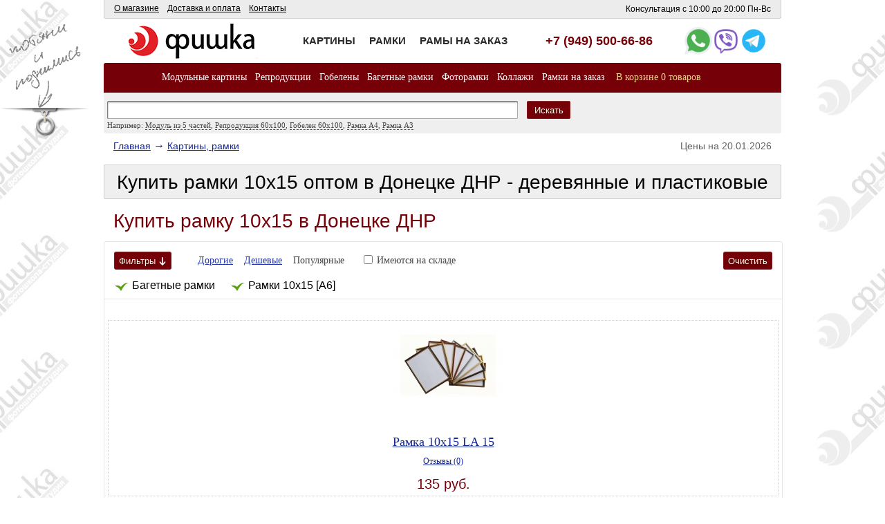

--- FILE ---
content_type: text/html; charset=utf-8
request_url: https://fishkashop.ru/product/filter/kupit_kartiny_ramki_donetsk_dnr/groups=ramki_opt_roznica;subgroups=ramki_10x15_a6;
body_size: 6595
content:
<!DOCTYPE html PUBLIC '-//W3C//DTD XHTML 1.0 Transitional//EN' 'https://www.w3.org/TR/xhtml1/DTD/xhtml1-transitional.dtd'><html xmlns='https://www.w3.org/1999/xhtml' lang='ru'><head><meta https-equiv='Content-Type' content='text/html; charset=utf-8' /><meta name='viewport' content='width=device-width, initial-scale=1' /><title>Купить рамку 10х15 в Донецке ДНР | Опт и розница, фоторамка 10х15, рамка для фото 10х15, рамка А6, пластиковые и деревянные рамки для фотографий в интернет-магазине Фишка</title><meta name='description' content='Купить рамку 10х15 в Донецке ДНР легко в интернет - магазине Фишка. Пластиковые и деревянные рамки для фотографий высокого качества. Большой выбор рамок для фото 10х15. Низкие цены. Стабильное наличие на складе в Донецке. Доставка по ДНР. Опт и розница.' /><meta name='keywords' content='купить рамку 10х15 в Донецке ДНР,  купить рамки 10х15 оптом в Донецке ДНР, фоторамка 10х15, рамка для фото 10х15, рамка А6, пластиковая рамка для фотографий, деревянная рамка для фотографий' /><meta name='facebook-domain-verification' content='2j41b0uheqxekgvhs8ggzkdrxgw6wa' /><base href='https://fishkashop.ru/' /><link rel='shortcut icon' href='/img/site/favicon.ico' /><link rel='stylesheet' href='css/reset.css' type='text/css' media='screen' /><link rel='stylesheet' href='css/jquery-ui-1.9.1.css' type='text/css' media='screen' /><link rel='stylesheet' href='css/style.css?v=011' type='text/css' media='screen' /><link rel='stylesheet' href='css/footer_flex.css' type='text/css' media='screen' /><!--[if IE 7]><link rel='stylesheet' href='css/ie7.css' type='text/css' media='screen' /><![endif]--><link rel='stylesheet' href='css/header_flex.css' type='text/css' media='screen' /><link rel='stylesheet' href='css/main_flex.css' type='text/css' media='screen' /><script type='text/javascript' src='js/jquery-1.8.2.min.js' charset='utf-8'></script><script type='text/javascript' src='js/jquery-ui_1.9.1.js' charset='utf-8'></script><script type='text/javascript' src='js/json2.js' charset='utf-8'></script><script type='text/javascript' src='js/_main.js?v=1.0' charset='utf-8'></script><script type='text/javascript' src='js/installment.js' charset='utf-8'></script><script type='text/javascript' src='js/search_result.js' charset='utf-8'></script><script type='text/javascript' src='js/_productFilter.js' charset='utf-8'></script><script type="text/javascript">!function(){var t=document.createElement("script");t.type="text/javascript",t.async=!0,t.src="https://vk.com/js/api/openapi.js?160",t.onload=function(){VK.Retargeting.Init("VK-RTRG-319029-1bXlu"),VK.Retargeting.Hit()},document.head.appendChild(t)}();</script><script>!function(f,b,e,v,n,t,s)
{if(f.fbq)return;n=f.fbq=function(){n.callMethod?
n.callMethod.apply(n,arguments):n.queue.push(arguments)};
if(!f._fbq)f._fbq=n;n.push=n;n.loaded=!0;n.version='2.0';
n.queue=[];t=b.createElement(e);t.async=!0;
t.src=v;s=b.getElementsByTagName(e)[0];
s.parentNode.insertBefore(t,s)}(window, document,'script',
'https://connect.facebook.net/en_US/fbevents.js');
fbq('init', '876137163048097');
fbq('track', 'PageView');</script></head><body><!-- Yandex.Metrika counter -->
<script type="text/javascript">
    (function(m,e,t,r,i,k,a){
        m[i]=m[i]||function(){(m[i].a=m[i].a||[]).push(arguments)};
        m[i].l=1*new Date();
        for (var j = 0; j < document.scripts.length; j++) {if (document.scripts[j].src === r) { return; }}
        k=e.createElement(t),a=e.getElementsByTagName(t)[0],k.async=1,k.src=r,a.parentNode.insertBefore(k,a)
    })(window, document,'script','https://mc.yandex.ru/metrika/tag.js', 'ym');

    ym(98147612, 'init', {webvisor:true, clickmap:true, ecommerce:"dataLayer", accurateTrackBounce:true, trackLinks:true});
</script>
<noscript><div><img src="https://mc.yandex.ru/watch/98147612" style="position:absolute; left:-9999px;" alt="" /></div></noscript>
<!-- /Yandex.Metrika counter --><style>	
#vasil {
   display: none;
}
#preLoader {
   background: #FFFFFF url("../images/watermill.gif") no-repeat center center;
   bottom: 0;
   position: fixed;
   top: 0;
   width: 100%;
   z-index: 99999;
   display: none;
}
</style>
<!-- title= -->
<div id="preLoader"></div>
<base href="https://fishkashop.ru/" target="_blank">
<noindex><a href="https://fotofishka.com.ru/" rel="nofollow" target="_blank" class="bg-link"></a></noindex>


<div class="h">

	<div class="tapAndUpBlock">
		<div class="tapAndUpText"></div>
		<div class="tapAndUp">
			<div class="tapAndUpShadow"></div>
			<div class="tapAndUpRule"></div>
		</div>
	</div>

	<div class="hTop">
		
		<div class="hLinks">

			<a href="https://fishkashop.ru/kupit_kartiny_ramki_donetsk_dnr/about_shop" target="_self">О магазине</a>
			&nbsp;
			<a href="https://fishkashop.ru/kupit_kartiny_ramki_donetsk_dnr/delivery_and_payment" target="_self">Доставка и оплата</a>
			
			&nbsp;
			<a href="https://fishkashop.ru/contacts" target="_self">Контакты</a>
			&nbsp;
           

		</div>
		<div class="hTimeWorking">Консультация с 10:00 до 20:00 Пн-Вс</div>
		
	</div>

	<div class="hMain">
		<div class="hLogo">
			<a href="https://fishkashop.ru/product/filter/kupit_kartiny_ramki_donetsk_dnr/" target="_self">				
                <img src="img/site/logo217_2.png" alt="fishka" title="Магазин 'Фишка'">
			</a>
		</div>
		<div class="hSlogan">
		
			<!--<a class="hSfv" href="https://fishkashop.ru/product/filter//groups=;">
				<span></span><br />Интернет-магазин<br />фото-видеотехники
			</a>-->
            <a class="hSfv" href="https://fishkashop.ru/product/filter/kupit_kartiny_ramki_donetsk_dnr/groups=reprodukcii_kartin_opt_roznica;" target="_self">
                <span>КАРТИНЫ</span>
            </a>
            <a class="hSff" href="https://fishkashop.ru/product/filter/kupit_kartiny_ramki_donetsk_dnr/groups=ramki_opt_roznica;" rel="nofollow" target="_self">
                <span>РАМКИ</span>
            </a>
			<a class="hSpt" href="https://fishkashop.ru/kupit_kartiny_ramki_donetsk_dnr/ramki_na_zakaz"  target="_self">
                <span>РАМЫ НА ЗАКАЗ</span>
            </a>
		</div>
		
		<div class="hContacts">
           <span class="span-for-rus-tel">+7 (949) 500-66-86</span><br />
		</div>

		<div class="messages">
                    <a href="https://wa.me/79495006686" rel="nofollow" target="_blank" class="fbbutton"><img height="40" src="img/social/whatsapp-48.png"/></a>
                    <a href="viber://chat?number=79495006686" rel="nofollow" target="_blank" class="fbbutton"><img height="40" src="img/social/viber-48.png"/></a>
                    <a href="https://t.me/+79495006686" rel="nofollow" target="_blank" class="fbbutton"><img height="40" src="img/social/telegram-48.png"/></a></noindex>
        </div>	    
	</div>

	
	<div class="hMenu">
		<div class="hMenuItem"><a class="m" href="https://fishkashop.ru/product/filter/kupit_kartiny_ramki_donetsk_dnr/groups=modulnye_kartiny_opt_roznica;">Модульные картины</a><div class="hSubmenu"><dl><dd><a class="dd" href="https://fishkashop.ru/product/filter/kupit_kartiny_ramki_donetsk_dnr/groups=modulnye_kartiny_opt_roznica;subgroups=modulnye_kartiny_iz_5-ti_chastej;">Модули из 5-ти частей</a></dd><dd><a class="dd" href="https://fishkashop.ru/product/filter/kupit_kartiny_ramki_donetsk_dnr/groups=modulnye_kartiny_opt_roznica;subgroups=modulnye_kartiny_iz_3-h_chastej;">Модули из 3-х частей</a></dd></dl> </div></div><div class="hMenuItem"><a class="m" href="https://fishkashop.ru/product/filter/kupit_kartiny_ramki_donetsk_dnr/groups=reprodukcii_kartin_opt_roznica;">Репродукции</a><div class="hSubmenu"><dl><dd><a class="dd" href="https://fishkashop.ru/product/filter/kupit_kartiny_ramki_donetsk_dnr/groups=reprodukcii_kartin_opt_roznica;subgroups=kartiny_30x40;">Картины 30х40</a></dd><dd><a class="dd" href="https://fishkashop.ru/product/filter/kupit_kartiny_ramki_donetsk_dnr/groups=reprodukcii_kartin_opt_roznica;subgroups=kartiny_33x70;">Картины 33х70</a></dd><dd><a class="dd" href="https://fishkashop.ru/product/filter/kupit_kartiny_ramki_donetsk_dnr/groups=reprodukcii_kartin_opt_roznica;subgroups=kartiny_35x90;">Картины 35х90</a></dd><dd><a class="dd" href="https://fishkashop.ru/product/filter/kupit_kartiny_ramki_donetsk_dnr/groups=reprodukcii_kartin_opt_roznica;subgroups=kartiny_50x100;">Картины 50х100</a></dd><dd><a class="dd" href="https://fishkashop.ru/product/filter/kupit_kartiny_ramki_donetsk_dnr/groups=reprodukcii_kartin_opt_roznica;subgroups=kartiny_60x100;">Картины 60х100</a></dd><dd><a class="dd" href="https://fishkashop.ru/product/filter/kupit_kartiny_ramki_donetsk_dnr/groups=reprodukcii_kartin_opt_roznica;subgroups=kartiny_50x70;">Картины 50х70</a></dd></dl> </div></div><div class="hMenuItem"><a class="m" href="https://fishkashop.ru/product/filter/kupit_kartiny_ramki_donetsk_dnr/groups=gobeleny_opt_roznica;">Гобелены</a><div class="hSubmenu"><dl><dd><a class="dd" href="https://fishkashop.ru/product/filter/kupit_kartiny_ramki_donetsk_dnr/groups=gobeleny_opt_roznica;subgroups=gobeleny_60x100;">Гобелены 60х100 </a></dd></dl> </div></div><div class="hMenuItem"><a class="m" href="https://fishkashop.ru/product/filter/kupit_kartiny_ramki_donetsk_dnr/groups=ramki_opt_roznica;">Багетные рамки </a><div class="hSubmenu"><dl><dd><a class="dd" href="https://fishkashop.ru/product/filter/kupit_kartiny_ramki_donetsk_dnr/groups=ramki_opt_roznica;subgroups=ramki_10x15_a6;">Рамки 10х15 [A6]</a></dd><dd><a class="dd" href="https://fishkashop.ru/product/filter/kupit_kartiny_ramki_donetsk_dnr/groups=ramki_opt_roznica;subgroups=ramki_13x18;">Рамки 13х18</a></dd><dd><a class="dd" href="https://fishkashop.ru/product/filter/kupit_kartiny_ramki_donetsk_dnr/groups=ramki_opt_roznica;subgroups=ramki_15x21_a5;">Рамки 15х21 [A5]</a></dd><dd><a class="dd" href="https://fishkashop.ru/product/filter/kupit_kartiny_ramki_donetsk_dnr/groups=ramki_opt_roznica;subgroups=ramki_18x24;">Рамки 18х24 </a></dd><dd><a class="dd" href="https://fishkashop.ru/product/filter/kupit_kartiny_ramki_donetsk_dnr/groups=ramki_opt_roznica;subgroups=ramki_21x30_a4;">Рамки 21х30 [A4]</a></dd><dd><a class="dd" href="https://fishkashop.ru/product/filter/kupit_kartiny_ramki_donetsk_dnr/groups=ramki_opt_roznica;subgroups=ramki_30x40_a3;">Рамки 30х40 [A3]</a></dd><dd><a class="dd" href="https://fishkashop.ru/product/filter/kupit_kartiny_ramki_donetsk_dnr/groups=ramki_opt_roznica;subgroups=ramki_30x42;">Рамки 30х42</a></dd><dd><a class="dd" href="https://fishkashop.ru/product/filter/kupit_kartiny_ramki_donetsk_dnr/groups=ramki_opt_roznica;subgroups=ramki_30x45;">Рамки 30х45</a></dd><dd><a class="dd" href="https://fishkashop.ru/product/filter/kupit_kartiny_ramki_donetsk_dnr/groups=ramki_opt_roznica;subgroups=ramki_40x50;">Рамки 40х50</a></dd><dd><a class="dd" href="https://fishkashop.ru/product/filter/kupit_kartiny_ramki_donetsk_dnr/groups=ramki_opt_roznica;subgroups=ramki_40x60_a2;">Рамки 40х60 [A2]</a></dd></dl> </div></div><div class="hMenuItem"><a class="m" href="https://fishkashop.ru/product/filter/kupit_kartiny_ramki_donetsk_dnr/groups=dekorativnye_fotoramki_opt_roznica;">Фоторамки</a><div class="hSubmenu"><dl><dd><a class="dd" href="https://fishkashop.ru/product/filter/kupit_kartiny_ramki_donetsk_dnr/groups=dekorativnye_fotoramki_opt_roznica;subgroups=steklyannye_fotoramki;">Стеклянные фоторамки</a></dd><dd><a class="dd" href="https://fishkashop.ru/product/filter/kupit_kartiny_ramki_donetsk_dnr/groups=dekorativnye_fotoramki_opt_roznica;subgroups=fotoramki_plastik_10h15_rastitelnyj_ornament;">Фоторамки пластик 10х15  &quot;Растительный орнамент&quot;</a></dd></dl> </div></div><div class="hMenuItem"><a class="m" href="https://fishkashop.ru/product/filter/kupit_kartiny_ramki_donetsk_dnr/groups=multiramki_kollazhi_opt_roznica;">Коллажи</a><div class="hSubmenu"> </div></div>		<div class="hMenuItem">
			<a class="m" href="https://fishkashop.ru/kupit_kartiny_ramki_donetsk_dnr/ramki_na_zakaz" target="_self">Рамки на заказ</a>
			
		</div>

		<div class="cart" title="Перейти в корзину"><a  class="inCart">В корзине 0 товаров</a></div>	</div>

	<div class="hSearch">

		<div class="hSearchBlock">
			<div id="hSearchResult"></div>
						<input type="text" id="search" name="search" autocomplete="off" maxlength="64" value=""/>
			<button id="goSearch" class="btnRed">Искать</button>

			<noindex>
			<div class="hForExapmle">
				Например: 
					<a title="Модуль из 5 частей">Модуль из 5 частей</a>, <a title="Репродукция 60х100">Репродукция 60х100</a>, <a title="Гобелен 60x100">Гобелен 60x100</a>, <a title="Рамка А4">Рамка А4</a>, <a title="Рамка А3">Рамка А3</a>
			</div>
			</noindex>

			
		</div>
		
		<!--
		<div class="logo-img">
			<a href=""><img src="/img/site/logo217_2.png" alt="" title="Интернет магазин фото и видеотехники 'Фишка'" width="180" height="40" /></a>
		</div>

		-->
		
	</div>
</div>




    <div class="clear"></div>




<div class="c" xmlns="https://www.w3.org/1999/html">
	 <div class="pPriceToDate R">Цены на 20.01.2026</div>
<div class="breadcrumbs L">
	<a href="https://fishkashop.ru/">Главная</a> &rarr; <a href="https://fishkashop.ru/product/filter/kupit_kartiny_ramki_donetsk_dnr/">Картины, рамки</a></div>

<div class="clr"></div>



        <div class="baner-content"><h2 class="main close black-h2">Купить рамки 10х15 оптом в Донецке ДНР - деревянные и пластиковые</h2></div>
    
<h1 class="pFullH1">
    Купить рамку 10х15 в Донецке ДНР</h1>

				<div class="banner-wrap" id="vasil">
    <span>ПРЕДЛОЖИТЬ ВАШ ТОВАР НА КОМИССИЮ, ТРЕЙД-ИН ИЛИ ВЫКУП&nbsp;&nbsp;&nbsp;<a href="https://fishkashop.ru/prodat_bu_fotoapparat_donetsk_dnr" target="_blank" class="banner-more">Предложить</a></span>

</div>
<script>
var asd = window.location.href;
if ((asd=="https://fishkashop.ru/") || (asd=="https://fishkashop.ru/product/filter/5/")) {
document.getElementById("vasil").style.display= "block";
}
</script>
		<div class="fFilterBlock">
			<div class="filterControl">
			<button id="fClearFilter2" class="btnRed R" onclick="location.href='https://fishkashop.ru/product/filter/kupit_kartiny_ramki_donetsk_dnr/'">Очистить</button>
				<button id="fApplyFilter2" class="btnBlue R" onclick="location.href='/product/filter/kupit_kartiny_ramki_donetsk_dnr/groups=ramki_opt_roznica;subgroups=ramki_10x15_a6;'">Применить</button>
				<button id="fCloseFilter" class="btnRed">Закрыть<span></span></button>
			</div>
			<div class="fMinFilterrow">

				<div>
				<a target="_self" class="fLink" href="https://fishkashop.ru/product/filter/kupit_kartiny_ramki_donetsk_dnr/groups=ramki_opt_roznica;subgroups=ramki_10x15_a6;order=down;">Дорогие</a>
				&ensp;
				<a target="_self" class="fLink" href="https://fishkashop.ru/product/filter/kupit_kartiny_ramki_donetsk_dnr/groups=ramki_opt_roznica;subgroups=ramki_10x15_a6;order=up;">Дешевые</a>
				&ensp;
				<a target="_self" class="fLinkSelected" href="https://fishkashop.ru/product/filter/kupit_kartiny_ramki_donetsk_dnr/groups=ramki_opt_roznica;subgroups=ramki_10x15_a6;order=pop;">Популярные</a>
				</div>
				<div>
				<input type="checkbox" id="allPresence2" />
				<label for="allPresence2" class="allPresenceLabel">Имеются на складе</label>
				</div>
				<!-- PRICE Filter -->
			<div>
			
            
						
<!--				<div class="fTitle">Ценовой диапазон</div>-->
<!--                <input type='text' id='min-uah' name='min-uah' style="display:none;" value="--><!--">-->
<!--                <input type='text' id='max-uah' name='max-uah' style="display:none;" value="--><!--">-->
                <input type='text' id='min-rub' name='min-rub' style="display:none;" value="135">
                <input type='text' id='max-rub' name='max-rub' style="display:none;" value="135">

<!--                <ul class="padding-bot">-->
<!--                    <li class="fLi">-->
<!--                        <input type="radio" class="fRadio" name="rate" id="rate-uah" checked="checked"/>-->
<!--                        <label for="rate-uah">гривна</label>-->
                        <input type="radio" style="display: none" class="fRadio margin-left" name="rate" checked="checked" id="rate-rub"/>
                        <label style="display: none" for="rate-rub">рубль</label>
<!--                    </li>-->
<!--                </ul>-->
                
<!--                --><!--                <div id="uah-prices">-->
<!--                    <label class="fPricesLabel" for="fPriceFrom">От</label>-->
<!--                    <input id="fPriceFrom" type="text" class="fPrices" value="--><!--"/>-->
<!--                    <label class="fPricesLabel" for="fPriceTo">до</label>-->
<!--                    <input id="fPriceTo" type="text" class="fPrices" value="--><!--"/>-->
<!--                    <div class="fSliderPrice" id="fSliderPrice">-->
<!--                        <div id="slider-range"></div>-->
<!--                    </div>-->
<!--                </div>-->
<!--                -->                                <div id="rub-prices">
                    <label class="fPricesLabel" for="fPriceFrom-rub">Цена от</label>
                    <input id="fPriceFrom-rub" type="text" class="fPrices" value="135" />
                    <label class="fPricesLabel" for="fPriceTo-rub">до</label>
                    <input id="fPriceTo-rub" type="text" class="fPrices" value="135" />
                    <div class="fSliderPrice" id="fSliderPrice-rub">
                        <div id="slider-range-rub"></div>
                    </div>
                </div>
                			
						</div>
			</div>
			<div class="fFilter">
            <div class="fFilterBlockMin L"><div class="fTitle">Фирмы производители</div><ul><li class="fLi"><input type="checkbox" id="firms:canon" class="fCheckbox" /><label for="firms:canon">Canon</label></li><li class="fLi"><input type="checkbox" id="firms:kitai" class="fCheckbox" /><label for="firms:kitai">Китай</label></li><li class="fLi"><input type="checkbox" id="firms:rossiya" class="fCheckbox" /><label for="firms:rossiya">Россия</label></li><li class="fLi"><input type="checkbox" id="firms:fotoshkola-studiya_quotfishkaquot" class="fCheckbox" /><label for="firms:fotoshkola-studiya_quotfishkaquot">Фотошкола-студия &quot;Фишка&quot;</label></li></ul></div>			<div class="fFilterBlockMin L"><div class="fTitle">Тип продукции</div><ul><li class="fLi"><input type="checkbox" id="groups:ramki_opt_roznica" class="fCheckbox getSubgruops" checked="checked"/><label for="groups:ramki_opt_roznica">Багетные рамки </label></li><li class="fLi"><input type="checkbox" id="groups:gobeleny_opt_roznica" class="fCheckbox getSubgruops" /><label for="groups:gobeleny_opt_roznica">Гобелены</label></li><li class="fLi"><input type="checkbox" id="groups:multiramki_kollazhi_opt_roznica" class="fCheckbox getSubgruops" /><label for="groups:multiramki_kollazhi_opt_roznica">Коллажи</label></li><li class="fLi"><input type="checkbox" id="groups:modulnye_kartiny_opt_roznica" class="fCheckbox getSubgruops" /><label for="groups:modulnye_kartiny_opt_roznica">Модульные картины</label></li><li class="fLi"><input type="checkbox" id="groups:reprodukcii_kartin_opt_roznica" class="fCheckbox getSubgruops" /><label for="groups:reprodukcii_kartin_opt_roznica">Репродукции</label></li><li class="fLi"><input type="checkbox" id="groups:dekorativnye_fotoramki_opt_roznica" class="fCheckbox getSubgruops" /><label for="groups:dekorativnye_fotoramki_opt_roznica">Фоторамки</label></li></ul></div> 			<div class="fFilterBlockMin L" id="insertSubgroups">
				<div class="fTitle">Подтип продукции</div><ul><li class="fLi"><input type="checkbox" id="subgroups:ramki_10x15_a6" class="fCheckbox" checked="checked"><label for="subgroups:ramki_10x15_a6">Рамки 10х15 [A6]</label></li><li class="fLi"><input type="checkbox" id="subgroups:ramki_13x18" class="fCheckbox" ><label for="subgroups:ramki_13x18">Рамки 13х18</label></li><li class="fLi"><input type="checkbox" id="subgroups:ramki_15x21_a5" class="fCheckbox" ><label for="subgroups:ramki_15x21_a5">Рамки 15х21 [A5]</label></li><li class="fLi"><input type="checkbox" id="subgroups:ramki_18x24" class="fCheckbox" ><label for="subgroups:ramki_18x24">Рамки 18х24 </label></li><li class="fLi"><input type="checkbox" id="subgroups:ramki_21x30_a4" class="fCheckbox" ><label for="subgroups:ramki_21x30_a4">Рамки 21х30 [A4]</label></li><li class="fLi"><input type="checkbox" id="subgroups:ramki_30x40_a3" class="fCheckbox" ><label for="subgroups:ramki_30x40_a3">Рамки 30х40 [A3]</label></li><li class="fLi"><input type="checkbox" id="subgroups:ramki_30x42" class="fCheckbox" ><label for="subgroups:ramki_30x42">Рамки 30х42</label></li><li class="fLi"><input type="checkbox" id="subgroups:ramki_30x45" class="fCheckbox" ><label for="subgroups:ramki_30x45">Рамки 30х45</label></li><li class="fLi"><input type="checkbox" id="subgroups:ramki_40x50" class="fCheckbox" ><label for="subgroups:ramki_40x50">Рамки 40х50</label></li><li class="fLi"><input type="checkbox" id="subgroups:ramki_40x60_a2" class="fCheckbox" ><label for="subgroups:ramki_40x60_a2">Рамки 40х60 [A2]</label></li></ul>			</div>

 			</div>
 			<div class="clr"></div>
 			<button id="fClearFilter3" class="btnRed R" onclick="location.href='https://fishkashop.ru/product/filter/kupit_kartiny_ramki_donetsk_dnr/'">Очистить</button>
 			<button id="fApplyFilter" class="btnBlue R" onclick="location.href='/product/filter/kupit_kartiny_ramki_donetsk_dnr/groups=ramki_opt_roznica;subgroups=ramki_10x15_a6;'">Применить</button>
		</div>
	<div class="fBorder">

		<div class="fMinFilter">
			<button id="fClearFilter" class="btnRed R" onclick="location.href='https://fishkashop.ru/product/filter/kupit_kartiny_ramki_donetsk_dnr/'">Очистить</button>
			<button id="fOpenFilter" class="btnRed">Фильтры<span></span></button>
			<a target="_self" class="fLink" href="https://fishkashop.ru/product/filter/kupit_kartiny_ramki_donetsk_dnr/groups=ramki_opt_roznica;subgroups=ramki_10x15_a6;order=down;">Дорогие</a>
			&ensp;
			<a target="_self" class="fLink" href="https://fishkashop.ru/product/filter/kupit_kartiny_ramki_donetsk_dnr/groups=ramki_opt_roznica;subgroups=ramki_10x15_a6;order=up;">Дешевые</a>
			&ensp;
			<a target="_self" class="fLinkSelected" href="https://fishkashop.ru/product/filter/kupit_kartiny_ramki_donetsk_dnr/groups=ramki_opt_roznica;subgroups=ramki_10x15_a6;order=pop;">Популярные</a>
			<input type="checkbox" id="allPresence" />
			<label for="allPresence" class="allPresenceLabel" >Имеются на складе</label>
			<div class="clr"></div>
		</div>
		<div class="fSelectedBlock L">
			<div class="fSelected L">Багетные рамки </div><div class="fSelected L">Рамки 10х15 [A6]</div>			</div>
		 <div class="clr"></div>

	<div class="pMinPreview">

        
        <div class="popProduct  ">
    <div class="popPhoto">
        <a href="https://fishkashop.ru/product/full/bagetnaya_ramka_10h15_la_15_106497.html">
            <img class="main" alt="Купить Рамка 10х15 LA 15" src = "/img/products/m_64b020f7bf2b1.jpg" class="load" alt="Рамка 10х15 LA 15"/>        </a>
    </div>
    <div class="popShortDesc">
        <a href="https://fishkashop.ru/product/full/bagetnaya_ramka_10h15_la_15_106497.html"  class="popNameLink"><p style="font-size: 18px!important;" >Рамка 10х15 LA 15</p></a>
    </div>

    
        <a class="popReviews" href="https://fishkashop.ru/product/reviews/bagetnaya_ramka_10h15_la_15_106497.html" title="">Отзывы (0)</a>    
    <div class="clr"></div>
        <div class="popPrice">
                <div class="popPriceInRu">
            135            руб.
        </div>
            </div>
            </div>
            			<div class="clr"></div>
		
        <div class="baner-content baner-span">
            <span class="main close black-h2 span-h2">Актуальность цен и наличие уточняйте у консультантов!</span>
        </div>
	 </div>
</div>

     


         <script>
            $(document).ready(function(){
                $('.arrow-link-inner').click(function(){
                    $('.about-shop').css('max-height','max-content');
                        $(this).hide();
                    });
            });
        </script>


<div class="about-shop">
        <div class="about-shop-wrap">
                               </div>
</div>
<div class="text-description-more"><span class="arrow-link-inner">Читать полностью</span></div>			
                           

<style type="text/css">
    @media screen and (max-width: 600px) {
    .f-contact   
    {
        text-align: center;
    }
    }
</style>

<footer>
        <div class="f-top" style="padding:10px;">
            <div class="section f-contact">
                <a href="https://fishkashop.ru/contacts">Контактная информация</a>
                <div>
                <p><strong>Пунк выдачи "Фишка"</strong><br>
                    Донецк, ул.Артёма 27 <br>
                    офис № 308 (ориентир ЦУМ) <br>
                    График работы: с  10:00 до 16:00 Пн-Сб
                </p>
                </div>
            </div>

            <div class="section f-about" style="text-align: center;">
                
                <div class="f-consult">
                    <b>Консультация с 10:00 до 20:00 Пн-Вс</b><br>
                    <div style="font-size:20px; margin-top:10px"><img src="/img/site/fCity.png" height="15" /> +7 (949) 500-66-86</div>
                    
                </div>                
                                              
                <div class="messages">
                    <a href="https://wa.me/79495006686" rel="nofollow" target="_blank" class="fbbutton"><img height="40" src="img/social/whatsapp-48.png"/></a>
                    <a href="viber://chat?number=79495006686" rel="nofollow" target="_blank" class="fbbutton"><img height="40" src="img/social/viber-48.png"/></a>
                    <a href="https://t.me/+79495006686" rel="nofollow" target="_blank" class="fbbutton"><img height="40" src="img/social/telegram-48.png"/></a></noindex>
                </div>	                

            </div>

            <div class="section f-socs">
                <span class="f-heading">Мы в соцсетях:</span>
                <div>
                <div class="social-block">
                    <noindex><a href="https://t.me/kartinaonline_dn" rel="nofollow" target="_blank" class="fbbutton"><img class="grayfilter" height="40" src="img/social/telegram_logo.png"/></a></noindex>
                    <noindex><a href="https://vk.com/kartinaonline_dn" rel="nofollow" target="_blank" class="vkbutton"><img class="grayfilter" height="40" src="img/social/vk.png"/></a></noindex>
                    <noindex><a href="https://www.instagram.com/kartinaonline_dn" rel="nofollow" target="_blank" class="instbutton"><img class="grayfilter" height="40" src="img/social/instagram-80x80.png"/></a></noindex>
		        </div>
                </div>
            </div>
        </div>
        
        <div class="f-bottom">             
            <div class="f-redline">
                <div class="f-copyright"> 2026 &copy; "Фишка". Интернет-магазин</div>
            </div>
        </div>
    </footer><noscript><img src="https://vk.com/rtrg?p=VK-RTRG-319029-1bXlu" style="position:fixed; left:-999px;" alt=""/></noscript><noscript><img height="1" width="1" style="display:none"
src="https://www.facebook.com/tr?id=876137163048097&ev=PageView&noscript=1"
/></noscript></body></html>

--- FILE ---
content_type: text/css
request_url: https://fishkashop.ru/css/style.css?v=011
body_size: 14123
content:
/*

min width - 980px
border-radius - 3px

*/

html{}
body{color:#000;
	background-image: url(../img/ff_background.jpg);
    background-repeat: repeat-y;
    
    background-position: 50% 0;
    /*background: url('../img/body_bg.png');*/ 
}
body > *{
    z-index: 1;
    position: relative;
}
.bg-link{
    position: fixed;
    top: 0;
    left: 0;
    width: 100%;
    height: 100%;
    z-index: 0;
}
.clr{clear: both;}
.c{width:980px;margin: 0 auto;background: #fff;}
.noMR{margin-right: 0px !important}
.noM{margin: 0px !important}
a:active{color:#92000a !important; }
.hSlogan a {color:#616161 !important;}
.L{float: left;}
.R{float: right;}
.hidden{display: none;}
label,
input[type="checkbox"]{cursor: pointer !important;}
.load{background: url('/img/site/load.gif') 50% no-repeat;}
.middle{width:inherit;height:inherit;display: table-cell;vertical-align: middle;}
.noborder{border: none !important;}
.cB{color: black !important}
.tc{display: table-cell !important;width: inherit !important;height: inherit !important;vertical-align: middle;}

.btnRed{
    background: #750008;
    /*background: #b12019;*/border: solid 1px ;border-color:#842e2a #7f1a18 #7e1716 #7f1a18;border-radius: 3px;color:#fffbea;cursor: pointer;text-shadow: 1px 2px 3px rgba(30, 27, 22, 0.61);
    /*background-image: linear-gradient(bottom, rgb(157,0,13) 0%, rgb(193,82,87) 100%);
    background-image: -o-linear-gradient(bottom, rgb(157,0,13) 0%, rgb(193,82,87) 100%);
    background-image: -moz-linear-gradient(bottom, rgb(157,0,13) 0%, rgb(193,82,87) 100%);
    background-image: -webkit-linear-gradient(bottom, rgb(157,0,13) 0%, rgb(193,82,87) 100%);
    background-image: -ms-linear-gradient(bottom, rgb(157,0,13) 0%, rgb(193,82,87) 100%);
    background-image: -webkit-gradient(linear,left bottom,left top,color-stop(0, rgb(157,0,13)),color-stop(1, rgb(193,82,87)));*/
}
.btnRed:hover{
    background: #C41A27;
    background-image: linear-gradient(bottom, rgb(196,26,39) 0%, rgb(193,82,87) 100%);
    background-image: -o-linear-gradient(bottom, rgb(196,26,39) 0%, rgb(193,82,87) 100%);
    background-image: -moz-linear-gradient(bottom, rgb(196,26,39) 0%, rgb(193,82,87) 100%);
    background-image: -webkit-linear-gradient(bottom, rgb(196,26,39) 0%, rgb(193,82,87) 100%);
    background-image: -ms-linear-gradient(bottom, rgb(196,26,39) 0%, rgb(193,82,87) 100%);
    background-image: -webkit-gradient(linear,left bottom,left top,color-stop(0, rgb(196,26,39)),color-stop(1, rgb(193,82,87)));
}

.btnBlue{
    background: #4578AD;border: solid 1px ;border-color:#507a9f #3c6693 #214a81 #3c6693;border-radius: 3px;color:#fffbea;cursor: pointer;text-shadow: 1px 2px 3px rgba(30, 27, 22, 0.61);
    background-image: linear-gradient(bottom, rgb(30,81,147) 0%, rgb(105,156,197) 100%);
    background-image: -o-linear-gradient(bottom, rgb(30,81,147) 0%, rgb(105,156,197) 100%);
    background-image: -moz-linear-gradient(bottom, rgb(30,81,147) 0%, rgb(105,156,197) 100%);
    background-image: -webkit-linear-gradient(bottom, rgb(30,81,147) 0%, rgb(105,156,197) 100%);
    background-image: -ms-linear-gradient(bottom, rgb(30,81,147) 0%, rgb(105,156,197) 100%);
    background-image: -webkit-gradient(linear,left bottom,left top,color-stop(0, rgb(30,81,147)),color-stop(1, rgb(105,156,197)));
}
.btnBlue:hover{
    background: #4076C1;
    background-image: linear-gradient(bottom, rgb(64,118,193) 0%, rgb(105,156,197) 100%);
    background-image: -o-linear-gradient(bottom, rgb(64,118,193) 0%, rgb(105,156,197) 100%);
    background-image: -moz-linear-gradient(bottom, rgb(64,118,193) 0%, rgb(105,156,197) 100%);
    background-image: -webkit-linear-gradient(bottom, rgb(64,118,193) 0%, rgb(105,156,197) 100%);
    background-image: -ms-linear-gradient(bottom, rgb(64,118,193) 0%, rgb(105,156,197) 100%);
    background-image: -webkit-gradient(linear,left bottom,left top,color-stop(0, rgb(64,118,193)),color-stop(1, rgb(105,156,197)));
}

.btnBluenew{
    background: #4578AD;border: solid 1px ;border-color:#507a9f #3c6693 #214a81 #3c6693;border-radius: 3px;color:#fffbea;cursor: pointer;text-shadow: 1px 2px 3px rgba(30, 27, 22, 0.61);
    background-image: linear-gradient(bottom, rgb(48, 109, 141) 0%,  rgb(71, 162, 205) 100%);
    background-image: -o-linear-gradient(bottom, rgb(48, 109, 141) 0%,  rgb(71, 162, 205) 100%);
    background-image: -moz-linear-gradient(bottom, rgb(48, 109, 141) 0%,  rgb(71, 162, 205) 100%);
    background-image: -webkit-linear-gradient(bottom, rgb(48, 109, 141) 0%,  rgb(71, 162, 205) 100%);
    background-image: -ms-linear-gradient(bottom, rgb(48, 109, 141) 0%,  rgb(71, 162, 205) 100%);
    background-image: -webkit-gradient(linear,left bottom,left top,color-stop(0, rgb(48, 109, 141)),color-stop(1, rgb(71, 162, 205)))
}
.btnBluenew:hover{
    background: #4076C1;
    background-image: linear-gradient(bottom, rgb(59, 135, 173) 0%,  rgb(83, 188, 237) 100%);
    background-image: -o-linear-gradient(bottom, rgb(59, 135, 173) 0%,  rgb(83, 188, 237) 100%);
    background-image: -moz-linear-gradient(bottom, rgb(59, 135, 173) 0%,  rgb(83, 188, 237) 100%);
    background-image: -webkit-linear-gradient(bottom, rgb(59, 135, 173) 0%,  rgb(83, 188, 237) 100%);
    background-image: -ms-linear-gradient(bottom, rgb(59, 135, 173) 0%,  rgb(83, 188, 237) 100%);
    background-image: -webkit-gradient(linear,left bottom,left top,color-stop(0, rgb(59, 135, 173) ),color-stop(1, rgb(83, 188, 237)))
}
.btnGrey{
    background: #a8a8a8;border: solid 1px ;border-color:#afafaf #8d8d8d #656565 #8d8d8d;border-radius: 3px;color:#fffbea;cursor: pointer;text-shadow: 1px 2px 3px rgba(30, 27, 22, 0.61);
    background-image: linear-gradient(bottom, rgb(126,126,126) 0%, rgb(211,211,211) 100%);
    background-image: -o-linear-gradient(bottom, rgb(126,126,126) 0%, rgb(211,211,211) 100%);
    background-image: -moz-linear-gradient(bottom, rgb(126,126,126) 0%, rgb(211,211,211) 100%);
    background-image: -webkit-linear-gradient(bottom, rgb(126,126,126) 0%, rgb(211,211,211) 100%);
    background-image: -ms-linear-gradient(bottom, rgb(126,126,126) 0%, rgb(211,211,211) 100%);
    background-image: -webkit-gradient(linear,left bottom,left top,color-stop(0, rgb(126,126,126)),color-stop(1, rgb(211,211,211)));
}
.btnGrey:hover{
    background: #c1c1c1;
    background-image: linear-gradient(bottom, rgb(160,160,160) 0%, rgb(220,220,220) 100%);
    background-image: -o-linear-gradient(bottom, rgb(160,160,160) 0%, rgb(220,220,220) 100%);
    background-image: -moz-linear-gradient(bottom, rgb(160,160,160) 0%, rgb(220,220,220) 100%);
    background-image: -webkit-linear-gradient(bottom, rgb(160,160,160) 0%, rgb(220,220,220) 100%);
    background-image: -ms-linear-gradient(bottom, rgb(160,160,160) 0%, rgb(220,220,220) 100%);
    background-image: -webkit-gradient(linear,left bottom,left top,color-stop(0, rgb(160,160,160)),color-stop(1, rgb(220,220,220)));
}

.btnGreen{color: #fffbea;text-align: center;background:#64ad0e; cursor: pointer;border-radius: 3px;border: solid 1px; border-color: #66af0e #54940b #356407 #54940b;
    background-image: linear-gradient(bottom, rgb(66,126,10) 0%, rgb(127,211,18) 100%);
    background-image: -o-linear-gradient(bottom, rgb(66,126,10) 0%, rgb(127,211,18) 100%);
    background-image: -moz-linear-gradient(bottom, rgb(66,126,10) 0%, rgb(127,211,18) 100%);
    background-image: -webkit-linear-gradient(bottom, rgb(66,126,10) 0%, rgb(127,211,18) 100%);
    background-image: -ms-linear-gradient(bottom, rgb(66,126,10) 0%, rgb(127,211,18) 100%);
    background-image: -webkit-gradient(linear,left bottom,left top,color-stop(0, rgb(66,126,10)),color-stop(1, rgb(127,211,18)));
    text-shadow: 0px 1px 2px rgba(0,0,0,0.6);
}
.btnGreen:hover{background:#5ba00d;
    background-image: linear-gradient(bottom, rgb(91,160,13) 0%, rgb(136,224,22) 100%);
    background-image: -o-linear-gradient(bottom, rgb(91,160,13) 0%, rgb(136,224,22) 100%);
    background-image: -moz-linear-gradient(bottom, rgb(91,160,13) 0%, rgb(136,224,22) 100%);
    background-image: -webkit-linear-gradient(bottom, rgb(91,160,13) 0%, rgb(136,224,22) 100%);
    background-image: -ms-linear-gradient(bottom, rgb(91,160,13) 0%, rgb(136,224,22) 100%);
    background-image: -webkit-gradient(linear,left bottom,left top,color-stop(0, rgb(91,160,13)),color-stop(1, rgb(136,224,22)));
}


/***** HEADER *****/
.h{width:980px;height:217px;margin:0 auto; z-index: 9;background: #fff;}

.hTop{width:950px;height:26px;padding:0 14px;border:solid #cdcdcd 1px;border-top:none;background: #ececec;border-bottom-right-radius: 3px;border-bottom-left-radius: 3px;}
.hTite{width: 200px;margin: 0 auto;text-align: center;text-transform: uppercase;font: 14px/26px arial;}
.hLinks{float: left;}
.hLinks a{text-decoration: underline;color:#000;font:12px/26px arial;}
.hLinks a:hover{text-decoration: none;}
.hTimeWorking{float: right;font:12px/26px arial;}

.hMain{display: flex; width:980px;height:65px; justify-content: space-between; }
.hLogo{margin: 0;}
.hSlogan{display: flex; margin: 0; justify-content: center; align-items: center;}
.hSlogan a{height:50px;display:block;color:#616161;font:11px/14px arial;text-decoration: none; margin: 0 10px;}
.hSlogan a:hover{opacity:0.6}

.hSlogan a span{color:#2b2b2b;font:bold 15px/50px arial;text-transform: uppercase;}
.hContacts{width:160px;color: #750008;font:bold 18px/18px arial;margin: 0}
.hContacts a{font:12px/23px arial;color:#000;text-decoration: underline;}
.hContacts a:hover{text-decoration: none;}

.social-block{
    float: right;
    margin:8px 3px 3px 3px;
}
.messages{
    display: flex;
    justify-content: center;
    align-items: center;
}

.span-for-rus-tel{
    display: block;
    margin-top:22px;
    padding: 0;
}

.hMenu{width:980px;height:43px;
    /*background-color: #a9000c;*/
    background: #750008;
    border-top-right-radius: 3px;border-top-left-radius: 3px;position: relative;z-index: 10000;
    /*background-image: linear-gradient(bottom, rgb(182,0,15) 0%, rgb(159,0,11) 59%);
    background-image: -o-linear-gradient(bottom, rgb(182,0,15) 0%, rgb(159,0,11) 59%);
    background-image: -moz-linear-gradient(bottom, rgb(182,0,15) 0%, rgb(159,0,11) 59%);
    background-image: -webkit-linear-gradient(bottom, rgb(182,0,15) 0%, rgb(159,0,11) 59%);
    background-image: -ms-linear-gradient(bottom, rgb(182,0,15) 0%, rgb(159,0,11) 59%);
    background-image: -webkit-gradient(linear,left bottom,left top,color-stop(0, rgb(182,0,15)),color-stop(0.59, rgb(159,0,11)));*/
}
.hMenuCol{width:190px;border-right: solid #e1e1e1 1px;}
/* overflow: hidden; */
.hMenuItem{float: left;height:43px;}
.hMenuItem a.m{
    width:inherit;
    height: 41px;
    text-decoration: none;
    color:#fff;
    font:14px/42px verdana;
    display: block;
    padding: 0 6px;
    position:relative;
    border: solid !transparent 1px;
}
.hMenuItem a.m span.dropTriangle{padding:0 6px;background: url('/img/site/drop.png') 50% 7px no-repeat;}
.hMenuItem a.hMenuItemFirst{/*padding-left: 22px;*/padding-left: 10px;-left:solid #91000a 1px;border-top-left-radius: 3px;}
.hMenuItem:hover a.m{/*color:#94000a;*/color: #750008;background: #fff;border-top:solid #91000a 1px;}/*border-top-left-radius: 3px;border-top-right-radius: 3px;*/
.hMenuItem a.hMenuItemFirst:hover{border-left:solid #91000a 1px;border-top-left-radius: 3px;}
div.hMenuItemFirst:hover {box-shadow: -1px 4px 4px rgba(30,27,22,0.4);}
.hSubmenu{width: 954px;border:solid #91000a 1px;border-top: none;border-bottom-left-radius: 3px;border-bottom-right-radius: 3px;position: absolute;padding: 12px;background: #fff;z-index: 1000;box-shadow: -1px 4px 4px rgba(30,27,22,0.4);display:none;left:0px;}/**/
.hMenuItem:hover .hSubmenu{display: block;}
.hMenuItem:hover .roundedL{display: block;}
.hMenuItem:hover .roundedR{display: block;}

.hMenuFixed{position: fixed;top:0px;z-index: 1000;border-radius: 0px}
.MT43{/*margin-top: 43px !important*/}

.roundedL{width:3px;height:3px;position: absolute;left: 0px;bottom: 0px;background: url('/img/site/MlRounded.png') no-repeat;z-index: 11;display: none;margin-left: -3px;}
.roundedR{width:3px;height:3px;position: absolute;right: 0px;bottom: 0px;background: url('/img/site/MrRounded.png') no-repeat;z-index: 11;display: none;margin-right: -3px;}

dl{width:189px;padding: 0px 0px 14px 0px; }/*border-right: solid #e1e1e1 1px float:left;*/
dl.noborder{border-right:none;}
dt{}/*8px*/
dt a.dt{/*color:#a2000b;*/color: #750008;font:bold 14px/21px arial;text-decoration: none;display: block;padding:0px 14px 0px 14px;}
dt a.dt:hover{color:#CE000A;background-color:#ececec}

dd a.dd{color:#1f1f1f;font: 14px/18px arial;padding:3px 14px 3px 25px;display: block;text-decoration: none;}
dd a.dd:hover{background-color:#ececec}
.cart{max-width: 220px;height: 43px;float: right;border-top-right-radius: 3px;
    background: #750008;
    /*background: #600002;
    background-image: linear-gradient(bottom, rgb(122,0,0) 0%, rgb(81,0,0) 100%);
    background-image: -o-linear-gradient(bottom, rgb(122,0,0) 0%, rgb(81,0,0) 100%);
    background-image: -moz-linear-gradient(bottom, rgb(122,0,0) 0%, rgb(81,0,0) 100%);
    background-image: -webkit-linear-gradient(bottom, rgb(122,0,0) 0%, rgb(81,0,0) 100%);
    background-image: -ms-linear-gradient(bottom, rgb(122,0,0) 0%, rgb(81,0,0) 100%);
    background-image: -webkit-gradient(linear,left bottom,left top,color-stop(0, rgb(122,0,0)),color-stop(1, rgb(81,0,0)));*/
    /*width: 189px;*/
    /*width: 180px;*/
    width: 171px;
    position: relative;
}
.cart:before{
    content: '';
    position: absolute;
    width: 7px;
    height: 100%;
    left: -7px;
    top: 0;
    z-index: -1;
     /*background-image: linear-gradient(bottom, rgb(122,0,0) 0%, rgb(81,0,0) 100%);
    background-image: -o-linear-gradient(bottom, rgb(122,0,0) 0%, rgb(81,0,0) 100%);
    background-image: -moz-linear-gradient(bottom, rgb(122,0,0) 0%, rgb(81,0,0) 100%);
    background-image: -webkit-linear-gradient(bottom, rgb(122,0,0) 0%, rgb(81,0,0) 100%);
    background-image: -ms-linear-gradient(bottom, rgb(122,0,0) 0%, rgb(81,0,0) 100%);
    background-image: -webkit-gradient(linear,left bottom,left top,color-stop(0, rgb(122,0,0)),color-stop(1, rgb(81,0,0)));*/
}

.cart a{
    text-decoration: none;
    color:#e7dc84;
    font:14px/42px verdana;
    display: block;
    /*padding: 0 15px 0;*/
    padding: 0 10px 0;
    /*background: url('/img/site/cart.png') 12px 12px no-repeat*/
}
.cart a:active{color:#e7dc84 !important;}

.hSearch{width:950px;height:58px;padding:0 14px;border:solid #cdcdcd 1px;border-top:none;background: #efefef;border-bottom-right-radius: 3px;border-bottom-left-radius: 3px;}
.hExchange{width: 130px;height:40px;color:#6c6c6c;font:12px/18px verdana;padding-top: 11px;float: left;overflow: hidden;}
.hSearchBlock{float: left;margin-top: 8px; margin-left:0px/*чтоб спрятать валюты было 63*/;}
#search{width:633px;/*убираю дырку, было 570*/height:26px;border: none; background:url('/img/site/inputSearch.png') no-repeat;padding:0px 4px 0 4px;margin: 0px;float: left;}
#goSearch{width:63px;height:26px;margin-left:-1px;border-radius: 2px}
.hForExapmle{width:650px;height:18px;overflow: hidden;}
.hForExapmle,.hForExapmle a {color:#454545;font:11px/18px verdana;}
.hForExapmle a {border-bottom: dashed #454545 1px;text-decoration: none;cursor: pointer;}
.hForExapmle a:hover{border-bottom: none;}
div.hKartinaonline{/*float:left*/float:right;margin: 22px 0 0 10px;}
div.hKartinaonline.only-in-some{
    margin:7px 0 0 10px;
    font-size:12px;
}
a.hKartinaonline:hover{opacity:0.6}

#hSearchResult{width: 600px;margin: 47px 0px 0 1px;box-shadow: -1px 2px 7px rgba(30,27,22,0.4);padding: 14px;position: absolute;z-index: 10000;background: #fff;display: none;overflow: hidden;}
a.hSearchResultLink{text-decoration: none;display: block;margin:5px 0;position:relative; border: 1px dashed #ddd;}
a.hSearchResultLink img{width:50px;height: 32px;float: left;margin-right: 10px;}
a.hSearchResultLink span.srBlock{display: block;padding: 0 0 0 63px;}
a.hSearchResultLink span.srName{color:#16299b;font:14px/20px arial;text-decoration: underline;}
a.hSearchResultLink span.srPrice{color:#010101;font:bold 11px/19px arial;text-decoration: none;}
a.hSearchResultLink span.srPriceRub{color:#9c2c30;font:bold 14px/22px arial;text-decoration: none; margin-right: 30px;}

a.hSearchResultLink:hover img{opacity: 0.8;filter:alpha(opacity=80);}
a.hSearchResultLink:hover span.srName{text-decoration: none;}

.searchH6{color: #626262;font: 14px/22px arial; background: url('/img/site/notFound.png') 8px 8px no-repeat; padding-left: 63px; margin-top: -6px; display:inline-block}
.searchH6 span{color:#92000a; font-weight: bold;}
.mabyInteresting{font: 14px/22px arial; border-top: solid #bdbdbd 1px;margin: 10px 0px 14px 0px;padding-top: 10px}
/**/
#goSearchSowAllResult{height: 26px;}/*display: block;margin: 0 auto;*/

.ourProj{width:260px;height: 200px;position: fixed;top:35%;margin-top:-101px;right: 0;overflow: hidden;background-color: transparent;box-shadow: -1px 1px 5px rgba(30,27,22,0.4);border-top-left-radius: 3px;border-bottom-left-radius: 3px;right: -227px;z-index:200;}/**/
.ourProjTongue{width: 33px;height: 500px;background:url('/img/site/ourProjects.png') no-repeat;cursor: pointer;float: left;}
.ourProjTongue:hover{opacity: 0.8;filter:alpha(opacity=80);}
.ourProjBlock{width:227px;height:185px;border-top:solid #bc0210 5px;border-bottom:solid #bc0210 5px;float: left;background: #fff;padding-top: 5px}
a.ourProjLink{color:#16299b;font:bold 14px/36px arial;text-decoration: underline;padding: 10px 0px 10px 50px;}
a.ourProjLink:hover{text-decoration: none;}
.opD{background: url('/img/site/ourProjD.png') 12px 6px no-repeat;}
.opFf{background: url('/img/site/ourProjFf.png') 12px 7px no-repeat;}
.opPt{background: url('/img/site/ourProjPt.png') 12px 8px no-repeat;}
.opP{background: url('/img/site/ourProjP.png') 12px 7px no-repeat;}
.opKo{background: url('/img/site/ourProjKo.png') 12px 7px no-repeat;}
.jur1{background: url('/img/site/jur1.png') 12px 7px no-repeat;}



.grayfilter{
    filter: grayscale(90%);
}








/***** FOOTER *****/

.f{width:978px;/*height:380px;*/border:solid #cdcdcd 1px;border-radius: 3px;background: #ececec;margin: 22px auto;}
.fFeft{width:748px;/*height:280px;*/border-right:solid #fff 1px;float: left;margin:7px 0 0 13px;padding-top: 6px;}
.fFeft a{color:#16299b;font:bold 12px/30px arial;text-decoration: underline;}
.fFeft a:hover{text-decoration: none;}
.fContactsText p {margin-bottom:8px;}

.fContactsText,
.fPhones,
.fLinks{font:12px/20px arial;float: left;margin-top: 8px;}
.fPhones{margin-left: 25px;}
.fPhones div{padding-left: 24px;}
.fMts{background: url('/img/site/fMts.png') 3px 2px no-repeat;}
.fKievstar{background: url('/img/site/fKievstar.png') 0px 2px no-repeat;}
.fCity{background: url('/img/site/fCity.png') 0px 5px no-repeat;}
.fEmail{background: url('/img/site/fEmail.png') 0px 6px no-repeat;}
.fEmail a{ font-weight: normal;line-height: 24px;}
.fLinks a{color:#16299b;font:12px/24px arial;margin-left:50px;}

.fRight{width: 184px;/*height:280px;*/height:349px;border-left:solid #a6a6a6 1px;float: left;margin:7px 0 0 0;padding: 6px 0 0 20px;}
span.fOurProjects{font:bold 12px/30px arial;}
div.fOurProjects{margin-top: 8px}
div.fOurProjects .floatB,
div.fOurProjects .floatM{float: left;width:194px;}
div.fOurProjects .floatM{width:144px;}
div.fOurProjects  a{color:#16299b;font:bold 12px/24px arial;text-decoration: underline;display: block;padding-left: 30px; }
div.fOurProjects  a:hover{text-decoration: none;}
div.fOurProjects a.fDedolight {background: url('/img/site/fDedolight.png') 0 4px no-repeat;}
div.fOurProjects a.fFf {background: url('/img/site/fFf.png') 0 4px no-repeat;}
div.fOurProjects a.fPhotoTours {background: url('/img/site/fPhotoTours.png') 0 5px no-repeat;}
div.fOurProjects a.fPhoto {background: url('/img/site/fPhoto.png') 0 5px no-repeat;}
div.fOurProjects a.fKo {background: url('/img/site/fKo.png') 0 4px no-repeat;}
div.fOurProjects a.jur2 {background: url('/img/site/jur2.png') 0 4px no-repeat;}

.fRedLine{width:980px;height:35px;/*background: #92000a;*/background: #750008;margin:18px 0 0 -1px;}
.fCopyright  {float: left;font:14px/34px arial;color:#fff;padding-left: 14px;text-decoration: none;}
.fSocNetLinks{float: right;margin: 7px 17px 0 0;width:80px;}
.fSocNetLinks a{display: block;margin-left: 6px;float: right;}
.fSocNetLinks a:hover{opacity: 0.7;}

.fSocNetLikes{float: left; margin:5px 0 0 45px}
.fSocNetLikes div{float: left;width: 90px;overflow: hidden;}
.fSocNetLikes div.ok{padding-top: 2px;width: 80px;}

.fSocNetLikes div.facebook,
.fSocNetLikes div.vk{width: 124px;padding-top: 2px}












/***** MAIN PAGE *****/
.slider{width:980px;height:272px;border-radius: 3px !important;margin:0 auto;overflow: hidden;position: relative;}
a.baner{display: block;position: absolute; top:-272px;border-radius: 3px}/**/
.navigate{width:59px;height: 270px;position: absolute;z-index:2;right:1px;top:1px;}
.navigateBorder{width:57px;height: 43px;border: solid transparent 1px;cursor: pointer;}
.navigateBorder:hover{border-color:#fff;}
.selectedBaner{border-color:#fff;cursor: default;}
.navigateBack{width:inherit;height:inherit;background: #d9d9d9;opacity: 0.66;filter:alpha(opacity=66);position: absolute;z-index: 1}
.navigateBorder img{position: relative;z-index: 2}
.main{/*color:#92000a;*/color: #750008;font:28px/30px arial;margin: 8px 0 8px 14px;}
.mPriceToDate{float: right;color:#626262;font:14px/24px arial;/*margin: 270px 14px 0 0;*/}

.newProducts{
    margin-top: 15px;
    width:948px;
    border:solid #e5e5e5 1px;
    border-radius:3px;
    padding: 25px 15px;
    margin-bottom: 16px;
    min-height: 200px;
    position: relative;
}

.newProducts::before{
    content: 'НОВЫЕ ПОСТУПЛЕНИЯ';
    color: white;
    background-color: #e60000;
    padding: 3px 10px;
    position: absolute;
    left: 0;
    top: 0;
    font-weight: bold;
}


.newProducts::after{
    display: none;
    content: 'Вскоре здесь появятся наши свежие новинки!';
    color: rgb(160, 159, 159);
    position: absolute;
    font-size: 16px;
    left: 30%;
    top: 45%;
}


.popProducts{width:948px;border:solid #e5e5e5 1px;border-radius:3px;padding: 25px 15px;margin-bottom: 16px;position: relative;}

.popProducts:not(.empty)::before{
    content: 'ПОПУЛЯРНЫЕ ТОВАРЫ';
    color: white;
    background-color: #e60000;
    padding: 3px 10px;
    position: absolute;
    left: 0;
    top: 0;
    font-weight: bold;
}

.popProduct{
    width:210px;
    margin:0px 36px 30px 0px;
    float:left;
}

.popProduct.kurs-prod{
    width: 100%;
    margin: 21px 0px 0px 0px;
}
.popProduct.kurs-prod .popShortDesc{
    width: 610px;
    display: inline-block;
}
.popProduct.kurs-prod .popPhoto{
    float: left;
    margin-right: 20px;
    width: 315px;
    height: auto;
}
.popProduct.kurs-prod .popPhoto img{
    width: 100%;
}
.popProduct.kurs-prod .popPrice{
    float: left;
    margin-left: 335px;
}
.popProduct.kurs-prod .clr{
    clear: none;
}
.popProduct.kurs-prod .popReviews{
    float: right;
}
.popPhoto{width:210px;height:147px; text-align: left; display: table-cell;vertical-align: middle; transition: 0.5s; }
.popPhoto:hover{transform: scale(1.1,1.1);}
.popPhoto img{cursor:pointer;}
/*.popPhoto img*/
.popPhoto a{ position:relative;}
.popPhoto a .sertificate{width:auto;height:auto;position:absolute;z-index:1;right:0;bottom:0;}
a.popNameLink{color:#16299b;font:18px/22px verdana;text-decoration: underline;}
a.popNameLink:hover{text-decoration: none;}
.popShortDesc{margin: 12px 0px 0px 0px;color: #454545;font: 14px/17px arial; }
.popShortDesc span{color:#000;}

.popStars{margin:10px 10px 10px 2px;float: left;height:14px;}
a.popReviews{color:#16299b;font:12px/34px verdana;text-decoration: underline;}
a.popReviews:hover{text-decoration: none;}
.popPrice{margin: 4px 0 0 0;float: left;}
.popPriceInRu{/*color:#c20000;*/color: #750008;font:20px/24px arial;}
.popPriceInRu span{font:18px/22px arial;}
.popPriceInUAH{color:#010101;font:18px/22px arial;}
.popPriceInUAH span{font:16px/20px arial;}
.popBtnBuy{
    width: 95px;
    height: 24px;
    font: 13px/20px arial;
    text-align: center;
    float: left;
    margin: 7px 10px 0 0;
    padding: 0px;
    white-space: nowrap;
}
a.popBtnBuy{
    color: #fff;
    line-height: 23px;
}
a.popBtnBuy:hover{
    text-decoration: none;
}
.popBtnplan{
    width: 90px;
    height: 24px;
    font: 13px/20px arial;
    text-align: center;
    float: left;

    padding: 0px;
    white-space: nowrap;
}

/*.courseBlock{width: 450px;border: solid #e5e5e5 1px;border-radius: 3px;padding: 12px 13px;  }
.PStextBlock{width:450px;height:144px;}
.PStitle{color:#92000a;font:24px/26px arial;margin-bottom: 4px;}
a.PSlink{color:#16299b;font:28px/36px arial;text-decoration: none;border-bottom: solid 2px;}
a.PSlink:hover{text-decoration: none;border-bottom: none;padding-top: 4px}
.PStext{color:#000000;font:14px/24px arial;margin:10px 0px 0px 0px;}
.PSphoto{width: 260px;height: 174px;position: relative;text-align: center;float: left;}
*/










/***** PRODUCT FULL *****/
.pFullH1 {/*color: #92000a;*/color: #750008;font: 28px/34px arial;margin: 13px 0 12px 14px;}
.pPriceToDate {color: #626262;font: 14px/24px arial;margin: 5px 14px 0 0;}
.breadcrumbs{width: 800px;color:#16299b;margin: 5px 0 0 14px;}
.breadcrumbs a {color:#16299b;font:14px/24px arial;text-decoration:underline;}
.breadcrumbs a:hover{text-decoration: none;}

.pFullBlock{width:950px;border: solid #E5E5E5 1px;border-radius: 3px;padding: 14px;margin-bottom: 34px;}
.pFullInfo{width: 330px}
.pFullLabel{color:#e30000;font: 18px/22px arial;}
.pFullPrice{color: #010101; font:30px/34px arial;margin: -4px 0px 13px 1px;}
.pFullPrice .countrySpan{font:18px/22px arial;}
.pFullPrice span{color:#010101;font: 24px/28px arial}
.rusPrice{color:#c20000;font:36px/40px arial;margin: 2px 0px 6px 0px;}
.pFullPrice .countrySpanRus{font-size: 24px/28px; color: #c20000;}

.pFullColorsBlcok{color:#525252;font: 14px/18px arial;margin-bottom: 14px}
.pFullColorInfo{float: left;cursor: pointer;margin: 10px 6px 0px 3px;border: solid #fff 1px;padding-right: 3px}
.pFullColor{width: 14px;height: 14px;padding:1px;background:#b8b8b8;float: left;border: solid #fff 1px;margin-right: 7px;}
.pFullColor div{width: inherit;height: inherit;}
.pFullColorInfo:hover .pFullColor{border-color:#626262;}
/*
.pFullColorSelected .pFullColor{border-color:#626262;}
.pFullColorInfo:hover{color:#000;border: solid #000 1px;}
*/
.pFullColorSelected{cursor: default;color:#000;border: solid #000 1px;}
.pFullColorSelected .pFullColor{border-color:#fff !important;}

.pFullWarranty,
.pFullState{color:#525252;font:14px/30px arial;}
.pFullWarranty span,
.pFullState span{color:#000;font:18px/30px arial;}
.pFullThereIs{color:#000;font:18px/22px arial;background: url('/img/site/thereIs.png') 2px 5px no-repeat;padding-left: 26px;margin: 20px 0px 0px 20px;}
.pFullInOrder{color:#000;font:18px/22px arial;background: url('/img/site/order.png') 2px 5px no-repeat;padding-left: 26px;margin: 20px 0px 0px 20px;}
.pFullNotAvailable{color:#525252;font:18px/22px arial;margin: 20px 0px 0px 20px;}
.pFullOrderDay{font:14px/18px arial;margin-top: 8px}

.eventBlockDelivery{font: 12px/16px arial;margin-top: 22px}
.eventBlockDelivery img{margin:0px 12px 8px 0px;}
.eventBlockDelivery a{text-decoration: underline;}
.eventBlockDelivery a:hover{text-decoration: none;}

.pFullBtnBuy,.pFullBtnInst {width:124px;height: 32px; font:18px/20px arial;text-align: center; margin: 17px 0 0 0px;}
.pFullBtnReserve {width: 142px;}
a.pFullBtnBuy {color: #fff;display: table-cell;vertical-align: middle}
a.pFullBtnBuy:hover {text-decoration: none}
.pFullBtnInst{margin-left: 10px}
.pFullStars{margin-right: 10px}
.pFullRating{color:#454545;font: 12px/28px arial}
a.pFullLinkPDF{background: url('/img/site/pdf.png') no-repeat;padding: 4px 0 3px 30px;color:#16299b;font: 14px/24px arial;text-decoration: underline;display: block;margin-top: 12px;float: left;}
a.pFullLinkPDF:hover{text-decoration: none;}

.pFullPhotos{width: 590px;}
.pFullBigPhoto{width:574px;height:383px;margin-top:4px; position:relative;} /*width:687px;height:458px;*/
.pFullBigPhoto img{width:inherit;height:inherit;}
.pFullBigPhoto .sertificate{width:auto;height:auto;position:absolute;z-index:1;right:0;bottom:0;max-width: 200px}
.pFullMinPhotos{width:590px;height: 70px;}
.pFullMinPhotos img{width:84px;height:54px;float: left;margin-right:11px;border: solid #c9c9c9 1px;margin-top:12px}/*width:103px;height:68px;*/
.pFullMinPhotos img:hover{border-color: #000;cursor: pointer;}
.pFullMinPhotos img.selected{border-color: #000;cursor: default;}

.pFullH2{color: #92000a;font: 24px/28px arial;margin-bottom: 20px;}
.pFullDescription{width: 596px; margin-top: 10px;}
.pShortDesc{overflow: hidden;margin-bottom: 20px;position: relative;height: auto;min-height: 80px}
.pShortDesc p,
.pFullDescription{font: 14px/20px arial;margin-bottom: 20px;}
.whiteGradient{width: 100%;height:50px;background: url('/img/site/whiteGradient.png') repeat-x;position: absolute;z-index: 100;bottom:0px;}

.pFullReviews{width: 330px;margin-top: 10px;overflow: hidden;}
.pFullStarsReview{width: 75px}
.pFullH3{color: #92000a;font: 18px/30px arial;}
.pFullDateReview{color: #454545;font: 12px/12px arial}
.pFullReview .text{color:#010101;font:14px/20px arial;margin: 10px 0 35px 0;}
.pFullReview .text a{text-decoration: underline;color:#16299b;}
.pFullReview .text a:hover{text-decoration: none;}
.pFullReviewsControls{height: 20px;}
.pFullTextControls{height: 20px;margin:0px 0 50px 0}


.pFullCharacteristics {overflow: hidden;margin-left: -14px;position: relative;min-height: 170px}/*width: 684px;*/
.pFullCharacteristics .row{}/*width: 684px;*/
.pFullCharacteristics .grayBack{background: #f1f1f1}
.pFullCharacteristics .cellL{width:174px;float: left;color:#454545;font:14px/20px arial;padding:11px 14px;}
.pFullCharacteristics .cellR{width: 370px;float: left;color:#000;font:14px/20px arial;padding: 11px 10px 11px 2px;}
.pFullCharacteristicsControls{height: 20px;margin: 22px 0 50px 0;}

.pFullTextControls a,
.pFullCharacteristicsControls a,
.pFullReviewsControls a{color: #16299b;font:14px/24px arial;text-decoration: underline;cursor: pointer;}
.pFullTextControls a:hover,
.pFullCharacteristicsControls a:hover,
.pFullReviewsControls a:hover{text-decoration: none;}

.pFullGaleryBlockBig {width: 962px;border: solid #E5E5E5 1px;border-radius: 3px;padding: 8px;margin-bottom: 30px;}
.pFullGaleryBlock {width:100%;}
.pFullGaleryBlock a{width:138px;height:90px;border:solid #c9c9c9 1px;margin:8px 6px;float:left;display:block;text-align: center;}/*width:154px;height:100px;*/
.pFullGaleryBlock a img{max-height: 90px}
.pFullGaleryBlock a:hover{border-color: #000;}
.pFullGaleryBaners {width:350px;}
.pFullGaleryBaners a img {width:330px;height:90px;}
.pFullGaleryBaners a{display: none;margin:8px;float: right;}
.pFullGaleryBaners a:hover{opacity: 0.7;filter:alpha(opacity=70);}

.pFullAccessories{width: 948px;border: solid #e5e5e5 1px;border-radius: 3px;padding: 25px 15px;margin-bottom: 30px;}

.pFullGrayText{color:#525252;font:12px/18px verdana;padding: 0 16px;margin-bottom: 30px}
.pFullGrayText p{margin-bottom: 10px}

.H20{height: 20px}
.LH12{line-height: 12px !important;}






/***** PRODUCT ALL (FILTER) *****/

.fBorder{width: 978px;border: solid #e5e5e5 1px;border-radius: 3px;}
.fMinFilter{padding:14px;width: 950px;}
#fOpenFilter,
#fCloseFilter{width:92px;height:26px; margin-right: 34px;}
#fClearFilter,
#fClearFilter2,
#fClearFilter3{width:92px;height:26px;}
#fClearFilter3{margin-right: 14px}
#fApplyFilter,
#fApplyFilter2{width:92px;height:26px;margin-right: 14px}


#fOpenFilter span,
#fCloseFilter span{ width:12px;height:12px;background:url('/img/site/fArr.png') 100% 2px no-repeat;padding: 0 8px;}
#fCloseFilter span{background-position: 100% -16px}

a.fLink{color:#2637a2;font:14px/24px verdana;text-decoration:underline;}
a.fLink:hover{text-decoration:none;}
a.fLinkSelected,.allPresenceLabel{color:#454545;text-decoration:none;cursor: default;font:14px/24px verdana;}
#allPresence,#allPresence2{margin: 0px 2px 3px 24px}

.fFilterBlock{width: 978px;box-shadow: -1px 2px 7px rgba(30,27,22,0.4);position: absolute;background: #fff;border: solid #e5e5e5 1px;border-radius: 3px;padding-bottom: 14px;z-index: 1000;display: none;}
.fFilter{width: 950px;padding: 14px}
.fTitle{color:#010101;font:18px/24px arial;margin-bottom: 8px}
.fFilterBlockMin{width: 236px;}
.fCheckbox{margin: 0px 6px 3px 0px}
.fRadio{margin: 0px 3px 3px 0px;position:relative;top:1px;}
.padding-bot{padding-bottom: 10px;}
.margin-left{margin-left: 30px;}
.fLi{color:#454545;font:14px/24px arial;}
.fLi label:hover{color:#000;border-bottom:dashed #000 1px;}
.fPrices{width:70px;height:26px;padding:0 5px;border: none;background:url('/img/site/fPrice.png') no-repeat;margin-right: 4px;}
.fPricesLabel,.fPrices{color:#454545;font:14px/26px arial;}


.fSelectedBlock{ padding: 0 14px}
.fSelected{background: url('/img/site/thereIs.png') 2px 5px no-repeat;padding-left: 26px;margin: 0px 22px 10px 0px}

.pMinPreview{border-top: solid #e5e5e5 1px;padding:14px;}

.notFoundFilter{width:580px;height:80px;background: url('/img/site/notFoundFilter.png')  0px no-repeat;padding: 53px 0px 0px 0px;margin: 10px auto;text-align: right;}


/*  ДИАПАЗОН ЦЕН  */
.fSliderPrice{position: relative;width: 214px;margin-top: 14px;margin-left: 10px;margin-bottom: 20px;}
.fFilterBlock .ui-state-default,
.fFilterBlock .ui-widget-content .ui-state-default,
.fFilterBlock .ui-widget-header .ui-state-default {border: none;background: #e6e6e6 url(/img/site/fSliderTake.png) 50% 50% no-repeat;}
.fFilterBlock .ui-slider .ui-slider-handle {position: absolute;z-index: 2;width: 11px;height: 20px;cursor: pointer;}
.fFilterBlock .ui-slider-horizontal .ui-slider-handle {margin-left: -.4em;top: -7px;}
.fFilterBlock .ui-widget-header {border:none;background: #ccc url(/img/site/fSliderBackSel.png) 50% 50% repeat-x;}
.fFilterBlock .ui-slider-horizontal .ui-slider-range {top: 0;height: 5px;cursor: pointer;}
.fFilterBlock .ui-widget-content {border: none;background: #fff url(/img/site/fSliderBack.png) 50% 50% repeat-x;color: #222;}
.fFilterBlock .ui-slider-horizontal {height: 5px;cursor: pointer;}

.ProdSocNet{width: 330px;height: 48px;}
.ProdSocNet .block{float: left;width: 165px;height: 24px;overflow: hidden;margin: 6px 0px}





/***** CART *****/
.cMain {width: 978px;border: solid #E5E5E5 1px;border-radius: 3px;margin-bottom: 34px}
form#userInfo{padding: 14px;}
.cUserInfo{width: 460px;}
.cUIrow{margin-bottom:10px;}
.cUItitle{width:170px;float: left;font:14px/18px arial;}
.cUIinput{width:240px;height:27px;padding:0px 6px;font:14px/22px arial;border: none;background: url('/img/site/cartInput.png') no-repeat}
.cUItextarea{width:240px;height:53px;padding:6px 6px;font:14px/16px arial;border: none;background: url('/img/site/cartTextarea.png') no-repeat;resize:none;}

.cUDelivery{/*width:480px;*/width: 400px;
    margin-left: 16px;}
.cUDlabel{font:14px/18px arial;float:left; padding-left: 9px;width:370px}
.cUDrow{margin-bottom: 10px}
.cUDrow input{margin-top: 4px;float:left}

.cOrderNo{font: 18px/24px arial;text-align: right;margin-top: 48px;}
.cOrderNo a, .cUDelivery a{color:#16299b;font: 14px/24px arial;text-decoration:underline;}
.cOrderNo a:hover, .cUDelivery a:hover{text-decoration: none;}

.cTable{padding: 14px 14px 0 14px}
.cRow{height: 68px;margin-bottom: 15px}
.cDelete{width: 16px;height: 16px;background: url('/img/site/cartDelete.png') 50% no-repeat;margin: 26px 14px 0px 0px;cursor: pointer;}
.cPhoto{width: 103px;height: 68px;position: relative}
.cPhoto img:hover {opacity:0.6;}
.cName{width:280px;height: 68px;padding: 0px 10px}
.cName a{color:#000;font:14px/18px arial;text-decoration: underline;}
.cName a:hover{text-decoration: none;}
.cArticle{color:#5A5A5A;font:12px/20px arial;}
.cColors{width: 200px;height: 68px;}
.cCselect{width: 150px;height:18px;border:solid #626262 1px;position: relative;margin-top: 25px;background: #fff}
.cCSelColor{width:16px;height:16px;margin: 1px 8px 1px 1px;box-shadow: inset 0 0 1px #777;}
.cCListDown{width:16px;height:16px;border:solid #b2b2b2 1px;position: absolute;right: 0;top: 0;cursor: pointer;background: #fff url('/img/site/cartcListDown.png') 50% no-repeat;}

    .cCSdropListBorder{width:inherit; position: absolute;border: solid #626262 1px;margin-left: -1px;max-height: 200px;overflow: auto;display: none;z-index: 500;}
    .cCSdropList{padding: 2px 4px;background: #FFF}
    .cCSoption{cursor: pointer;border: solid #fff 1px;margin: 2px 0}
    .cCSoption:hover{border: solid #626262 1px;}/*background: #efefef;*/
    .cCSoptionDisable{opacity: 0.3 !important;cursor: default !important;}
    .cCSoptionDisable:hover{border: solid #fff 1px !important;}

.cTprices,
.cTtotal{width: 100px;height: 58px;font:14px/24px arial;margin-top: 10px}
.cCount{width:110px;height: 43px;text-align: center;margin-top: 25px;}

.cCountM,
.cCountP{width:15px;height: 15px;cursor: pointer;margin-top: 3px}
.cCountM{background:url('/img/site/cartMinus.png') 50% no-repeat;}
.cCountP{background:url('/img/site/cartPlus.png') 50% no-repeat;}
.cCountM:hover,
.cCountP:hover,.cDelete:hover{opacity: 0.7}
.cCountText{min-width: 20px;height: 19px;border:solid #626262 1px;margin: 0px 6px;color:#454545;font:14px/20px arial;padding: 0px 5px;background: #fff}



.cPhead,
.cPtotal{border-top: solid #E5E5E5 1px;border-bottom: solid #E5E5E5 1px;padding: 14px}
.cPhead{color: #454545}
.cHead1{margin-left: 30px;}
.cHead2{margin-left: 77px;}
.cHead3{margin-left: 221px;}
.cHead4{margin-left: 167px;}
.cHead5{margin-left: 64px;}
.cHead6{margin-left: 26px;}

.cEvent{width:600px;color:#454545;font: 14px/24px arial}
.cTotalPrice,.cTotalWord,.cTotalWordplan{text-align: right;color:#9c2c30;font:18px/24px verdana;}
.cTotalWord,.cTotalWordplan{margin-right: 10px}
.cTotalNumbers{text-align: left;}
.cTotalWordplan {color:#31708f !important}
#buy{width:170px;height: 28px;margin: 15px}



















/***** CONTACTS *****/
.ciBlock{width:950px;padding: 14px;border: solid #e5e5e5 1px;border-radius:3px;margin-bottom: 18px;padding-bottom: 0;}
.ciH1{color:#750008;font:18px/20px arial;margin-bottom: 12px;}
.ci300px{width: 300px;}
.ciH2{color:#92000a;font:14px/24px arial;margin-bottom: 2px;}
.ciText{color:#000;font:16px/24px arial;margin-bottom: 14px;}
.ciSign{color:#000;font:14px/24px arial;margin-bottom: 14px; font-style:italic;}
a.ciLink{color:#000;text-decoration:underline;font:16px/24px arial;}
a.ciLink:hover{text-decoration: none;}

.ciPhoto{width: 290px}
.ciPhoto img{margin-top: 28px}
.two img{margin-top: 35px}
#mapFF,#mapFV,#mapFVR,#mapFS{width:620px;height:384px;margin-top: 3px}








/***** REVIEWS *****/
.rTitle{color:#000;font:14px/18px arial;margin-bottom: 4px}
.rInput{width: 320px;height: 27px;background:url('/img/site/reviewsInput.png') no-repeat;border: 0;padding: 0 5px;margin-bottom: 8px;}
.rTextarea{width: 320px;height: 118px;background:url('/img/site/reviewsTextarea.png') no-repeat;border: 0;resize:none;padding: 2px 5px;margin-bottom: 8px;}
.rStars{width:150px;height:27px;overflow: hidden;margin-bottom: 8px;}
.rStarEmpty,
.rStarFull{width:28px;height:27px;background:url('/img/site/reviewsStarEmpty.png') no-repeat;float: left;padding-right: 2px;cursor: pointer;}
.rStarFull{background-image:url('/img/site/reviewsStarFull.png'); }
.rHelp{color:#525252;font:italic 12px/14px arial;}
#leaveReviewBtn{width:88px;height:24px;margin-top: 4px}





.showMoreProductOnSearchPage,
.showMoreProductOnFilterPage{width: 240px;height: 40px;font:18px/24px arial;margin: 0 auto;display: block;}




















/***** GALYRY *****/
.backToProduct{color: #454545;font: 14px/20px arial;margin: 24px 14px 0px 0px}
.backToProduct a,
.gFilter a,
.gITrow a{color:#2637a2;text-decoration: underline}
.backToProduct a:hover,
.gFilter a:hover,
.gITrow a:hover{text-decoration: none}
a.gFilterSel{color:#454545;text-decoration: none !important;cursor: text !important;}

.gBigBlock{width: 978px;border: solid #E5E5E5 1px;border-radius: 3px;margin-bottom: 34px;padding-bottom: 14px}
.gFilter{width: 950px;border-bottom: solid #E5E5E5 1px;padding: 12px 14px;}
.gFilterRow{}
.gFilterDelim{width: 100%;height: 8px}

.gPreview{width:178px;height: 117px;border: solid #bcc5c8 1px;margin: 13px 0px 0px 13px;cursor:pointer;text-align: center;overflow: hidden;}
.gPreview .substrate{width:178px;height: 117px;background: url('/img/site/gSubstrate.png');position: absolute;display: none;overflow: hidden}
.gMinInfo{color:#010101;font:14px/20px arial;padding: 4px 8px 4px 8px;}
.gMinInfo span,
.gITrow span{color:#454545;}


.gInfoBlock{width: 100%;margin: 0px 0px 22px 0px;display: none;}
.gWhatImg{width: 100%;height:21px;background: url('/img/site/gWhatImg.png') no-repeat;}
.gGrayLine{width: 100%;height: 2px;background: #b9b9b9;}
.gInfoPad{padding: 14px;}
.gHead{color:#454545;font:14px/18px arial;}
.gHead a{color:#16299b;text-decoration: underline;}
.gHead a:hover{text-decoration: none;}
.gHead span{color:#000000;font-weight: bold;}
.gPhoto{width: 686px;height: 453px;overflow: hidden;background: #EDEDED;text-align: center;margin: 10px 0px 14px 0px}

.gInfo{width:246px;}
.gInfoTitle{font:bold 14px/18px arial;margin: 6px 0px 10px 0px}
.gITrow{margin-bottom: 6px;font: 14px/18px arial}
.gProduct{width: 300px; min-height:91px;margin-bottom: 16px;padding-right: 16px}
.gPphoto{width:141px;height:91px;border: solid #d7d7d7 1px;margin-right: 8px;overflow: hidden;}
.gPphoto a:hover {opacity: 0.60;filter: alpha(opacity=60);}
a.gPname{color:#16299b;font:bold 17px/21px arial;text-decoration: underline;display: block;padding-left: 151px;}
a.gPname:hover{text-decoration: none;}
.gPdesc{color:#000;font:13px/17px arial;margin-top: 6px}
.gHidden{width: 178px;height: 117px;display: table-cell;vertical-align: middle;display: none;}

.showMorePhotoGalery{width: 260px;height: 40px;font:18px/24px arial;margin: 30px auto 16px;display: block;}

















/***** BLOCK FOTOFISHKA *****/
.FF {width: 978px;margin: 16px auto 12px auto;}
.FF .products{border: solid #e5e5e5 1px;border-radius: 3px;padding: 14px 14px 0px 14px}

.FF .product{width:301px;height:376px;background: url('/img/FF/backProducts.png') no-repeat; float: left;position: relative;z-index:3}
.FF .productTitle{width: 281px;padding: 10px;text-align: center;vertical-align: middle;display: table-cell;height:50px;}
.FF .productTitle a{color:#1435a1;font:17px/25px arial;text-decoration: underline;padding-top: 6px;overflow: hidden;}
.FF .productTitle a:hover{text-decoration: none;}
.FF .productTitleOverflow{height:60px;overflow: hidden;margin-bottom: 10px;}
.FF .productPhoto{width:260px;height:174px;margin: 0 auto;position:relative; text-align: center;}
.FF .productPhoto img{max-width:260px;}
.FF .productIco{width:44px;height:44px;position: absolute;z-index:4;margin: -13px  0 0 -13px;display: block;cursor: help;}
.FF .iVip{background: url('/img/FF/tVip.png') no-repeat;}
.FF .iPilot{background: url('/img/FF/tPilot.png') no-repeat;}
.FF .iCert{background: url('/img/FF/tCert.png') no-repeat;}
.FF .productBtn{width:134px;height:50px;background: url('/img/FF/btn.png') no-repeat;display: block;float:right;margin:14px 8px 0 0;}
.FF .productBtn:hover{background-position: 0 -50px;}
.FF .productPrices,
.FF .applyPrices{height:50px;display: table-cell;vertical-align: middle;padding: 13px 0 0 20px;}
.FF .productSale{color:#e60000;text-decoration: line-through;font:22px/22px arial}
.FF .productPrice{color:#000;font:bold 30px/30px arial;}
.FF .productDelimiterHorizontal{width:22px;height:1px;float: left;}

.FF .toBeginBlockMin{height:22px;overflow: hidden;position: absolute;z-index:10;bottom:106px;right: 23px;}
.FF .toBeginBlockMin .tbL{width:3px;height:22px;background:url('/img/FF/tbLm.png')no-repeat;float: left;}
.FF .toBeginBlockMin .tbC{height:22px;background:url('/img/FF/tbCm.png');margin: 0 3px;padding: 0 2px;color:#fff;font:12px/22px arial;}
.FF .toBeginBlockMin .tbR{width:3px;height:22px;background:url('/img/FF/tbRm.png')no-repeat;float: right;}
.FF .toBeginBlockMin .tbC span{font:15px/22px arial}

.FF .toBeginBlockMin{height:22px;overflow: hidden;position: absolute;z-index:10;bottom:132px;right: 21px;}
.FF .toBeginBlockMin .tbLg{width:3px;height:22px;background:url('/img/FF/tbLm_grey.png')no-repeat;float: left;}
.FF .toBeginBlockMin .tbCg{height:22px;background:url('/img/FF/tbCm_grey.png');margin: 0 3px;padding: 0 2px;color:#fff;font:12px/22px arial;}
.FF .toBeginBlockMin .tbRg{width:3px;height:22px;background:url('/img/FF/tbRm_grey.png')no-repeat;float: right;}
.FF .toBeginBlockMin .tbCg span{font:15px/22px arial}

.FF a.linkImage img:hover{opacity:0.6}

.FF .fBtnDisable,
.FF .fBtnDisable:hover {background-position: 0 -100px;cursor: default;}













/***** DEDOLIGHT *****/
.dedoBlock{width: 950px;border: solid #E5E5E5 1px;border-radius: 3px;padding: 14px;margin-bottom: 34px;margin-right: auto;margin-left: auto}
.dedoW460{width: 460px;}
.dedoW400{width: 400px;}
.dedoBold{color: #000;font: bold 18px/24px arial;}

.dedoBlock ul li, ul.orangeDot li{padding-left: 20px;font:16px/24px arial;margin-bottom: 23px;}
.dedoBlock ul li p{margin-bottom: 8px}
.dedoBlock ul li.noImg{background: none !important}

.dedoLamp{background: url('/img/site/dedo2.png') no-repeat;padding:8px 0px 12px 230px;margin-bottom: 60px}
.dedoItalic{font:italic 14px/24px arial}

.imgDedo3{margin: 32px 30px 50px 0px;}
.imgDedo4{margin: 46px 0px 0px 0px;}

.dedoText{font: 14px/24px arial;margin: 40px 0px;}
.dedoText p{margin: 11px 0px;}
.dedoBot{line-height: 22px;}

.dedoThistory{font: 14px/24px arial;}
.dedoThistory p{margin-bottom: 10px}
.dedoVaigert{margin: 4px 0px 20px 30px;}
.dedoOscar{margin: -10px 0px 0px 40px}

.dedoMotionBlock{width:264px;float: left;}
.dedoMotionBlock img{width:264px;height: 306px;margin-bottom:  3px}
.dedoMotionDelim{width: 79px;height: 1px;float: left;}
.MB10{margin-bottom: 17px}
.MB46{margin-bottom: 46px}
.dedoW300{width: 454px;float: right;}
.lh22{line-height: 22px}



/* GALERY */
.p-r{position: relative;}
.p-a{position: absolute; }
.p-f{position: fixed;}
.f-l{float:left;}
.f-r{float:right;}
.display-none{display: none;}
.text-align-c {text-align: center;}
.overflow-hidden{ }
#for-map img {border: solid #c4c4c4 1px; max-width: 1026px;}

.z_index_10001{z-index: 100000}
/***** HEADER *****/

.galery_back.z_index_10000{z-index:10000;}
.z_index_10001{z-index:10001;}
.galery_back{z-index: 9998;opacity:0.3;filter:alpha(opacity=30);top: 0;left: 0;width:100%;height:100%;background: #070707;}
img.gal{cursor: pointer;}
img.gal:hover{opacity:0.7;filter:alpha(opacity=70);}
.boxShadow{box-shadow: 0 0 14px rgba(1,2,3,0.36);border: solid #9c2c30 1px;}

p.abz{text-align: center;margin:-14px 0px 10px 0px }
a.abz{color:#ababab;text-decoration: none;font: 12px/14px arial;padding-top: 4px}
a.abz:hover{color: #B10101}











/***** DELIVERY AND PAYMENT *****/
.borderBlock{width:948px;border:solid #e5e5e5 1px;border-radius:3px;padding: 15px;margin-bottom: 16px;}
ul.orangeDot li p{margin-bottom: 12px}
.dp{font: 16px/24px arial;margin-bottom: 12px}
.redItalic{color: #700000;font-style: italic;}

.borderBlock23{width:978px;border: solid 1px #cdcdcd;border-radius:3px;margin-bottom: 16px;height: 2050px;}
ul.orangeDot li p{margin-bottom: 12px}
.dp{font: 16px/24px arial;margin-bottom: 12px}
.redItalic{color: #700000;font-style: italic;} 




/***** TAP AND UP*****/
.tapAndUpBlock{width:130px;position: fixed;top: 0px;margin-left: -150px;/*margin-top: 8px;*/margin-top: 35px;}
.tapAndUpText{width: 104px;height: 121px;background: url(/img/tapAndUp/tapAndUpText.png) no-repeat;margin: 0 auto;}
.tapAndUp{width: 100%;height: 265px;position: relative;overflow: hidden;}
.tapAndUpShadow{width: 130px;height: 7px;background: url(/img/tapAndUp/tapAndUpShadow.png) no-repeat;position: absolute;z-index: 11;}
/*.tapAndUpRing{width: 41px;height: 49px;background: url(/img/tapAndUp/tapAndUpRing.png) no-repeat;position: absolute;z-index: 10;cursor: pointer;left:50%;margin-left: -20px}*/
.tapAndUpRule{width: 41px;height: 265px;background: url(/img/tapAndUp/tapAndUpRule.png) no-repeat;position: absolute;z-index: 10;cursor: pointer;left:50%;margin-left: -20px;margin-top: -222px;}






/*panasonic*/
.model_td
{
padding-top: 12px;
text-align:left;
width: 410px;
background: url(/img/site/pointbg.png) repeat-x 0 30px;
}
.model_td span
{
    background-color:white;
}
.price_td
{

text-align:left;
line-height: 22px;
vertical-align: bottom;
font-family: arial;
font-size: 20px;
}
.model_td a
{
font:20px arial;
 color:#16299b;
text-decoration: underline;
}
.model_td a:hover
{
text-decoration: none;
}
.kupi_i_poluchi
{
text-align: center;
padding-top: 485px;
margin-top: 15px;
height: 535px;
background: url(/img/events/fv_akciya_kupi_poluchi_03.png) left top no-repeat;
width: 948px;
border: solid #e5e5e5 1px;
border-radius: 3px;
padding: 485px 15px 0 15px;
margin-bottom: 27px;
}
.kupi_i_poluchi.panasonic_akc
{
    background: url(/img/events/fv_baner_LumixG_1.jpg) left top no-repeat;
    padding-top: 272px;
    height: 0px;
}

.kupi_i_poluchi p
{
font:32px/45px arial;margin-bottom: 92px;
}

.Nikon{
    padding: 205px 0 15px;
    background: url('/img/events/fv_akciya_nikon.png') left top no-repeat #d7d7d7;
    font-size: 18px;
    font-family:MyriadPro, arial;
}
.Nikon a{
    color:#231f20;
    text-decoration: none;
}
.Nikon a:hover{
    color: #92000a;
}
.Nikon a:hover table, .Nikon a:hover .model_td span{
    background-color: #f0f0f0;
}
.Nikon .model_td{
    background: url(/img/site/dashbg.png) repeat-x 0 30px;
    padding:16px 0 12px;
}
.Nikon .model_td span{
    background: #d7d7d7;
    padding-left: 20px;
}
.Nikon .gift_td{
    text-align:left;
    line-height: 22px;
    vertical-align: bottom;
    padding: 13px 0 12px 0;
}
.cPhoto .sertificate{display:none;}





.fiz_lic_bt:hover
{
    background: url(/img/site/fv_ras_bt.png) repeat-x;
}
.fiz_lic_bt
{

   width:240px;
    border:1px solid #97000b;
    border-bottom: none;

    background: url(/img/site/fv_ras_bt_stat.png) repeat-x;
    color:white;
    text-align: center;
    font:20px/38px arial;
    cursor: pointer;
    border-radius: 3px;
    background-color: white !important;
    border-bottom-left-radius: 0;
    border-bottom-right-radius: 0;
    height: 41px;
    position: relative;
    top: 1px;
    z-index:0
}

.c .first_bt
{

    margin-right: 4px;
}
.active_bt_ras
{
    border:1px solid #e5e5e5 !important;
    border-bottom: none !important;
color:#010101;
    background: white !important;
    cursor: default;

}
.table_rasst
{
    width: 980px;
    position: relative;
    left: -16px;
    font-weight: bold;
    font:14px/16px arial;
    color:black;
    border-bottom: 1px solid #e3e3e3;
    border-top: 1px solid #e3e3e3;

}
.table_rasst tr td
{
    padding: 17px 0;
}
.table_rasst tr th
{
    font-weight: normal !important;
    border-bottom: 1px solid #e3e3e3;
    color:#454545;
    font:14px/17px verdana;
    vertical-align: middle;
    padding: 13px 0;
}
.table_rasst .first
{
    font-weight: bold ;
    padding-left: 15px;
}
.display_none
{
    display: none;
}
#fiz_lic_block,#ur_lic_block
{
    position: relative;
    background: white;
}
.rassr_ul li
{
    margin-bottom: 12px !important;
}

#fiz_lic_block p strong,#ur_lic_block p strong
{
    display: inline-block;
    margin-top: 7px;
}

#fiz_lic_block p a,#ur_lic_block p a
{
    color:#16299b;
    text-decoration: underline;
}
#fiz_lic_block p a:hover,#ur_lic_block p a:hover
{

    text-decoration: none;
}
#bt_ras
{
    z-index: 1;
}

.allertplan_bg
{
    z-index: 99;
    position: fixed;
    top: 0;
    left: 0;
    width: 100%;
    height: 100%;
    background: url(/img/site/bg_alert_plan.png) repeat;
}

.alert_plan
{

    position: fixed;
    top:50%;
    left: 50%;
    margin-left: -330px;
    margin-top: -180px;
    width:641px;
    height: auto;
    min-height: 346px;
    background: white;
    z-index: 999;
    border: 1px solid #9c2c30;
    padding-left: 19px;
    padding-top: 14px;
    -webkit-box-shadow: 0px 0px 17px rgba(0, 0, 0, 0.63);
    -moz-box-shadow:    0px 0px 17px rgba(0, 0, 0, 0.63);
    box-shadow:         0px 0px 17px rgba(0, 0, 0, 0.63);
}
.alert_plan_buy
{
    width: 818px;
    min-height: 441px;
    margin-left: -420px;
    margin-top: -230px;
    height: auto;
}


.alert_plan .title
{
    font:28px/35px arial;
    color: #92000a;
}

.alert_plan .title_sub
{
    font:18px/25px arial;
    color: #92000a;


}
.alert_plan a
{
    font: 24px/28px verdana;
    color: #16299b;
    text-decoration: underline;
    margin-top: 10px;
    display: block;
    width:622px;
}
.alert_plan_buy a{width:800px}
.alert_plan a:hover
{
    text-decoration: none;
}
.alert_plan .f-l
{
    margin-bottom: 28px;
    font: bold 16px/37px arial;
    color: black;
}
.alert_plan .f-r
{
    margin-right: 42px;
}

#allertplan_buy__id button
{
    width: 90px;
    margin-top: 45px;
    margin-left: 40px;
}
#allertplan_buy__id .block_plan
{
    border-right: 1px solid #d6d6d6;
    margin-top: 40px;

}
#allertplan_buy__id .right_block
{
    float: right;
    width: 340px;
    padding-right: 10px;
    margin-top: 33px;
}
#allertplan_buy__id .right_block p
{
    font:14px/24px arial;
    color:#454545;
    margin-bottom: 27px;
}
#allertplan_buy__id .f-l
{
    margin-bottom: 13px;
}
.alert_plan .f-r button
{
    width: 120px;
}
.alert_plan .bt_close, #box_close
{
    width: 20px;
    height: 20px;
    position: absolute;
    top:15px;
    right: 15px;
    background: url(/img/site/close_plan.png) no-repeat;
}
.alert_plan .bt_close:hover, #box_close:hover
{
    cursor: pointer;
    opacity: 0.75;
}
.clear
{
    clear: both;
}
.alert_plan .bold
{
    font:bold 16px/24px arial;
    color:black;
}
.alert_plan .red
{

    color:#92000a;
}
.alert_plan .gray
{
    font:16px/24px arial;
    color:#454545 ;
}

.alert_plan .norm
{
    font:16px/24px arial;
    color:black;
}

.oform_bt_plan
{


    width:240px;
    border:1px solid #67b00e;
    border-bottom: none;
    background: url(/img/site/oform_bt.png) repeat-x;
}


.oform_bt_plan:hover
{

    background: url(/img/site/oform_bt.png)left bottom repeat-x;
}
.show_plan
{
    display: none;
    margin:0;
}
.show_plan label
{
    font:14px/18px arial;
    color:#000000;
}

.show_plan label input
{
    margin: 0 7px 4px 0;
}
.show_plan .title
{
    font:20px/25px arial;
    color:#92000a;
}
.change_planbefore p
{
    margin-top: 31px;
    margin-bottom: 22px;
}
.change_plan label
{
    clear: both;
    display: block;
    margin-bottom: 8px;
}
.change_plan label span
{
    font-size: 16px;
}
.change_plan label .red
{
    color:#92000a;
    font-weight: bold;
}
.change_plan label .bold
{

    font-weight: bold;
}
.change_plan
{

    width: 539px;
    float: left;
}
.change_plan
{
width: 530px;
    float: left;

}
.buy_att p
{
    margin: 18px 0 23px 0;
}
.buy_att label
{
    margin-right: 70px;
}
.show_plan .cUIinput
{
    margin-bottom: 9px;
    width:416px;
    background: url('/img/site/bg_input.png') no-repeat
}

.bottom_block_input .L p,.bottom_block_input .R p
{
    font:14px/20px arial;
}
.more_padding
{
    padding: 0 20px;
}

.bottom_block_input .title
{
    margin-top: 11px;

}
.bottom_chek_plan
{
    margin-left: 14px;
    margin-top: 20px;
}

.fileform {
    background: url('/img/site/bg_input.png') no-repeat;
    cursor: pointer;
    height: 26px;
    overflow: hidden;
    padding: 2px;
    position: relative;
    text-align: left;
    vertical-align: middle;
    width: 430px;
    margin-bottom: 9px;
    margin-top:4px;
}

.fileform .selectbutton {

    border: 1px solid #832a27;
    border-radius: 2px;
    color: #fffbea;
    float: right;
    font:13px/20px arial;
    position: relative;
    top: -2px;
    right: 5px;
cursor: pointer;
    height: 20px;

    overflow: hidden;
    padding: 2px 6px;
    text-align: center;
    vertical-align: middle;
    width: 90px;

    background: url('/img/site/add_file.png') repeat-x;

}
.fileform .fileformlabel {

    float: left;
    height: 22px;
    line-height: 22px;
    overflow: hidden;
    padding: 2px;
    text-align: left;
    vertical-align: middle;
    width:312px;
    padding-left: 4px;
}
.fileform .upload{
    position:absolute;
    top:0;
    left:0;
    width:100%;
    -moz-opacity: 0;
    filter: alpha(opacity=0);
    opacity: 0;
    font-size: 150px;
    height: 30px;
    z-index:20;
}
.type_file p
{
    line-height: 16px !important;
}
.bu{
    background: url('../img/site/ic_bu_bigger.png') no-repeat;
    position: absolute;
    right: 5px;
    bottom: 5px;
    height: 62px;
    width: 62px;
}

.smal_bu, .cPhoto .bu {
    background: url('../img/site/ic_bu_big.png') no-repeat;
    position: absolute;
    right: 5px;
    bottom: 5px;
    height: 27px;
    width: 27px;
}
.hSearchResultLink .smal_bu{
    background: url('../img/site/ic_bu.png') no-repeat;
    position: absolute;
    left: 38px;
    bottom: 2px;
    height: 19px;
    width: 19px;
}

.inst_warning{
    width:950px;
    height: 40px;
    margin:10px auto;
    text-align: center;
    border: 1px solid #9c2c30;
    font:600 16px/40px Arial;
}

#inst_warning_alert
{
    z-index: 99;
    position: fixed;
    top: 0;
    left: 0;
    width: 100%;
    height: 100%;
    background: url(/img/site/bg_alert_plan.png) repeat;
}

#inst_warning_box
{

    position: absolute;
    top:50%;
    left: 50%;
    margin-left: -330px;
    margin-top: -180px;
    width:641px;
    height: 211px;
    background: white;
    z-index: 999;
    border: 1px solid #9c2c30;
    padding-left: 19px;
    padding-top: 14px;
    -webkit-box-shadow: 0px 0px 17px rgba(0, 0, 0, 0.63);
    -moz-box-shadow:    0px 0px 17px rgba(0, 0, 0, 0.63);
    box-shadow:         0px 0px 17px rgba(0, 0, 0, 0.63);
}

#box_text{
    height: 60px;
    margin-top: 50px;
    color:#92000a;
    font: 18px Arial;
    text-align: center;
}
#box_btn_ok{
    width: 90px;
    height: 26px;
    font:13px/26px Arial;
    text-align: center;
    margin: 20px auto;
}

.high-block-basket{
    display: block;
    width: 100%;
    margin-bottom: 25px;
}
span.for-high-basket{
    margin-bottom: 25px;
    margin-top: 20px;
}
span.for-basket{
    color: #98000f;
    display: block;
    font-size: 20px;
    margin-bottom: 20px;
}

.high-block-basket input[type="radio"]{
    display: inline-block;
    vertical-align: top;
    margin-right: 15px;
    margin-left: 0px;
    color: #000000;
}

.baner-content{
   border: solid 1px #cdcdcd;
border-radius: 2px;
background-color: #efefef;
/* padding: 0 15px 5px;
margin-top: 35px; */
margin-bottom: 20px; 
height: 50px;
overflow: hidden;
text-align: center;
margin-top: 15px;
}
.baner-content h1.main{
    margin: 15px 0 8px 0px;
}
.baner-content ul li{
    list-style: decimal !important;
}
.margin-bottom-15{
    margin-bottom: 15px;
}
.margin-top-25{
    margin-top: 25px;
}
.after-baner{
    float: right;
    margin-top: 30px;
    font-size: 18px;
}
.baner-content:after{
    content: '';
    clear: both;
    display: block;
    float: none;
    height: 0;
    width: 100%;
}
.span-li:before{
    content: '';
    clear: both;
    display: block;
    float: none;
    height: 0;
    width: 100%;
}
.span-li{
    display: block;
    float: left;
    width: 10px;
    padding-top: 3px;
    padding-right: 10px;
}
.some-p{
    width: 900px;
    display:inline-block;
}
.clear{
    clear: both;
}
.second-p{
    content: "2.";
    position: absolute;
    margin-right: 10px;
}
.color-red{
    color: #92000a;
}
a.color-red{
    color: #92000a;
}
.margin-top-12{
    margin-top: 12px;
}
#h1-show-block{
    cursor:pointer;
}
#h1-show-block:hover{
    opacity: 0.8;
}
.baner-conten.show{
    height: 418px;
}

h2.main,.h2{color:#92000a;font:28px/30px arial;margin: 10px 0 8px 0px;}
.span-h2 { display: block;font:28px/30px arial;color: #000;/*margin: 15px 0 8px 25%;*/}
/*.baner-span {margin-top: 200px;}*/
h2.black-h2{
    color: #000;
}

a.vk-button{
    background-color: #49739f;
    width: 43px;
    height: 43px;
    float: right;
    margin-right: -1px;
    text-align: center;
    position: absolute;
    right: 239px
}
a.vk-button:hover{
    opacity: 0.8;
}
a.vk-button img{
    display: block;
    margin: 0 auto;
    width: 24px;
    height: 24px;
    padding-top: 10px;
}

a.fb-buttonnn{
    width: 43px;
    height: 43px;
    float: right;
    margin-right: -1px;
    text-align: center;
    position: absolute;
    right: 196px;
}

a.fb-buttonnn:hover{
    opacity: 0.8;
}



a.ffbutton {
	opacity: 1;
	margin-left: 5px;
}
a.ffbutton:hover {
	opacity: 0.8;
}

a.fbbutton {
	opacity: 1;
}
a.fbbutton:hover{
    opacity: 0.8;
}

a.vkbutton, a.instbutton {
    opacity: 1;
}
a.vkbutton:hover, a.instbutton:hover{
    opacity: 0.8;
}



.fishka-in-menu{
    width: 136px;
    height: 43px;
    background: url(/img/fishka-in-menu.png) no-repeat;
    position: absolute;
    right: 238px;
}
.fishka-in-menu.hMenuItem:hover a.m{
    background: none;
    padding: 0px;
    border-top: 0px;
}
.fishka-in-menu.hMenuItem .hSubmenu{
    left: -606px;
}
.fishka-in-menu.hMenuItem a.m span.dropTriangle{
    display: none;
}

/**/
.gallery{
z-index: auto;
}
.banner-wrap {
    width: 980px;
    height: 30px;
    background: #e22026;
	margin: 0 auto;
}
.banner-wrap span {
    color: #fff;
    font-size: 20px;
    font-weight: bold;
    text-align: center;
    width: 100%;
    display: inline-block;
    line-height: 30px;
}
.banner-more {
    background: #ffc509;
    color: #000!important;
    font-size: 14px;
    font-weight: normal;
    padding: 5px 10px;
    line-height: 14px;
    display: inline-block;
    vertical-align: text-bottom;
    border-radius: 3px;
}
.banner-more:hover {
    text-decoration: none;
}
.L h2 {
    color: #000;
    font: 18px/20px arial;
    font-weight: bold;
    margin-bottom: 12px;
}
.about-shop-wrap {
    width: 978px;
    margin: 22px auto;
    color: #999;
	/*display: none;*/
}
.about-shop {
    max-height: 112px;
    position: relative;
    overflow: hidden;
    font-size: 13px;
    text-align: justify;
}
.about-shop p {
    text-align: justify;
}
.text-description-more {
    margin: 10px auto;
    text-align: right;
    cursor: pointer;
    width: 978px;
    font-size: 14px;
    color: #5f5f5f;
}

.work-status{
    font-weight:bold;
    color:#bd6d26;
    
}

.subheader{
    font-size: 24px;
    line-height: 45px;
    font-family: Arial, Helvetica, sans-serif;
    color: #750008;
    font-weight: bold;
    margin-bottom: 10px;;
}

.rules{
    margin-left: 15px;
    margin-top: 10px;
}

.rules li{
    margin-bottom: 10px;
    line-height: 30px;
}

.subvariant{
    text-decoration: underline;
    font-weight: bold;
}


.fishka-btn{
    padding: 10px;
    background-color: #e30000;
    color: #fff;
    border: 1px solid #a57373;
    font-size: 20px;
    margin:10px;
    display: inline-block;
}

a.fishka-btn{
    text-decoration: none;
    color: #fff;
}

a.fishka-btn:hover{
    background-color: #ec6a6a;
}


.addr{
    margin-top: 15px;
    padding: 15px;
    border-left: 5px solid crimson;
    font-style: italic;
}

--- FILE ---
content_type: text/css
request_url: https://fishkashop.ru/css/footer_flex.css
body_size: 584
content:
footer{
    width:98%;
    max-width: 980px;
    border:solid #cdcdcd 1px;
    border-radius: 3px;
    background: #ececec;
    margin: 22px auto;
}

.section{
    padding: 5px;
}

.f-contact{
    font: 12px / 18px arial;
    flex:1 1 240px;
}

.f-contact p{
    margin:10px 0;
}

.f-about {
    flex:1 1 220px;
}

.f-projects{
    flex:1 1 200px;
}

.f-socs{
    flex:1 1 200px;
    text-align: center;
}

.work-status {
  font-weight: bold;
  color: #bd6d26;
}

.f-top{
    display: flex;
    flex-direction: row;
    justify-content: space-evenly;
    padding: 10px 5px 10px 5px;
    flex-wrap: wrap;
}

.f-top a{
    color: #16299b;
    font: bold 12px / 26px arial;
}

.f-heading{
    font: bold 12px / 30px arial;
}

.f-projects a{
    display: block;
}

.f-consult{
    font: 12px / 20px arial;
    margin: 10px 0;
}

.f-City{
    padding-left: 20px;
    background: url('/img/site/fCity.png') 0px 5px no-repeat;
}

.f-Email{
    padding-left: 20px;
    background: url('/img/site/fEmail.png') 0px 6px no-repeat;
}

.f-Email a{
    font-size: 11px;
}


.f-school{
    background: url('/img/site/fFf.png') 0px 6px no-repeat;
    padding-left: 20px;
}


.f-studio{
    background: url('/img/site/fPhotoTours.png') 0 8px no-repeat;
    padding-left: 20px;
}

.f-shop{
    background: url('/img/site/fKo.png') 0 6px no-repeat;
    padding-left: 20px;
}


.f-redline{
    height:35px;
    background-color: #750008;
}

.f-copyright{
    font:14px/34px arial;
    color:#fff;
    text-align: center;
}



--- FILE ---
content_type: application/javascript
request_url: https://fishkashop.ru/js/_productFilter.js
body_size: 3296
content:
$(function () {
    $('#fCloseFilter').click(function () {
        $('.fFilterBlock').fadeOut(100).removeClass('filterIsShow');
    })
    $('#fOpenFilter').click(function () {
        $('.fFilterBlock').fadeIn(100).addClass('filterIsShow');
    })

    $(document).keyup(function (e) {
        if (e.keyCode == 27)
            $('.fFilterBlock').fadeOut(100)
    })

    $(document).click(function (e) {
        if ($(e.target).closest('.filterIsShow, #fOpenFilter').length == 0)
            if ($('.fFilterBlock').hasClass('filterIsShow'))
                $('.fFilterBlock').fadeOut(100)
    })

// клик на Имеются на складе
    var rUrl = location.pathname;
    $('#allPresence,#allPresence2').click(function () {
        if (rUrl.match(/presence=true;/g))
            location.href = rUrl.replace(/presence=.+?;/g, 'presence=false;');
        else if (rUrl.match(/presence=false;/g))
            location.href = rUrl.replace(/presence=.+?;/g, 'presence=true;');
        else if ($(this).attr('checked') == 'checked')
            location.href = rUrl + 'presence=true;';
        else
            location.href = rUrl + 'presence=false;';
    })


// клик на чекбоксы в форме фильтров
    $('.fCheckbox').live('click', function () {
        var id = $(this).attr('id').split(':');
        var link = id[1];
        var fil = id[0];
        var filter = new RegExp('[;|/]' + fil + "=.+?;");
        var empty = new RegExp("(" + fil + ")=;");
        var tmp = rUrl.match(filter);
        //console.log(tmp);
        if ($(this).attr('checked') == 'checked') {
            if (tmp) {
                tmp = JSON.stringify(tmp).split('"')[1];
                rUrl = rUrl.replace(filter, tmp.substr(0, tmp.length - 1) + ',' + link + ';');
            }
            else
                rUrl += fil + '=' + link + ';';
        }
        else {
            if (tmp) {
                var f = new RegExp(link);
                tmp = JSON.stringify(tmp).split('"')[1];
                rUrl = rUrl.replace(filter, tmp.replace(f, ''));
            }
            else
                rUrl += fil + '=' + link + ';';
        }

        rUrl = rUrl.replace(/,;/g, ';').replace(/=,/g, '=').replace(/,+/g, ',').replace(empty, '');
        $('#fApplyFilter, #fApplyFilter2').attr('onclick', '');//location.href="'+rUrl+'"
    })

// клик по кнопке применить 		
    $('#fApplyFilter, #fApplyFilter2').live('click', function () {
        var sLink = '';
        $('#insertSubgroups .fCheckbox:checked').each(function () {
            var id = $(this).attr('id').split(':')[1];
            sLink += id + ','
        })
        rUrl = rUrl.replace(/(subgroups)=(.+?);/, 'subgroups=' + sLink.substr(0, sLink.length - 1) + ';').replace('subgroups=;', '');
        if ($('#rate-uah').is(':checked')) {
        rUrl.match(/price_range_rub=(.+?)-(.+?);/gi);
        rUrl=rUrl.replace(/price_range_rub=(.+?)-(.+?);/gi,'');
        console.log(rUrl);
        location.href = rUrl;}
        if ($('#rate-rub').is(':checked')) {
            rUrl.match(/price_range=(.+?)-(.+?);/gi);
            rUrl=rUrl.replace(/price_range=(.+?)-(.+?);/gi,'');
            rUrl=rUrl.replace();
            location.href = rUrl;}
    })

//клик по чекьоксам группы и получение подгрупп
    $('.getSubgruops').click(function () {

        var ids = new Array();
        var idSub = rUrl.match(/subgroups=(.+?);/);
        $('.getSubgruops:checked').map(function () {
            ids[ids.length] = $(this).attr('id').split(':')[1]
        })

        $.post('/s/getSubgruops.php', {ids: ids, idSub: idSub}, function (result) {
            $('#insertSubgroups').html(result)
        })
    })


//////////////////////////////////////////////////////////////////////////////////////////////////////////////////
/////////////////////////////////////////////////UAUAUA///////////////////////////////////////////////////////////
//////////////////////////////////////////////////////////////////////////////////////////////////////////////////

    // выставление значений при переключении радиокнопки

    $(document).on("click", "#rate-uah", function () {
        $("#uah-prices").show();
        $("#rub-prices").hide();});
//        $('#fPriceFrom').val(roundPlus($('#fPriceFrom-rub').val()*$("#rub-rate").val(),0));
//        $('#fPriceTo').val(roundPlus($('#fPriceTo-rub').val()*$("#rub-rate").val(),0));
//        $('#fPriceFrom').change();
//        $('#fPriceTo').change();
//    });

    //смена диапазона цен

    var MAXp = parseInt($('#fPriceTo').val());
    var MIMp = parseInt($('#fPriceFrom').val());

    var reg = /price_range=(.+?)-(.+?);/gi;

    var price_range = reg.exec(rUrl);
    if (price_range) {
        $('#fPriceTo').val(price_range[2]);
        $('#fPriceFrom').val(price_range[1]);
    }
    console.log(price_range);
    // сам слайдер
    $("#slider-range").slider({
        range: true,
        min: MIMp,
        max: MAXp,
        values: [price_range ? price_range[1] : MIMp, price_range ? price_range[2] : MAXp],
        slide: function (event, ui) {
            $('#fPriceFrom').val(ui.values[0]);
            $('#fPriceTo').val(ui.values[1]);

            var tmp = rUrl.match(/price_range=.+?;/);
            if (tmp) {
                rUrl = rUrl.replace(/price_range=.+?;/g, 'price_range=' + ui.values[0] + '-' + ui.values[1] + ';')
            }
            else {
                rUrl = rUrl + 'price_range=' + ui.values[0] + '-' + ui.values[1] + ';';
            }
            if ($('#rate-uah').is(':checked')) {//выбранный
                $('#fApplyFilter, #fApplyFilter2').attr('onclick', 'location.href="' + rUrl +'"');
            }

            //console.log(rUrl)
        }
    });

    // исправление для слайдера - понимает введённые цифры (гривна)
    $(document).on("change focusout", "#fPriceFrom,#fPriceTo", function () {
        $("#slider-range")
            .slider("values", [$("#fPriceFrom").val(), $("#fPriceTo").val()])
            .slider({
                change: function (event, ui) {
                    $('#fPriceFrom').val(ui.values[0]);
                    $('#fPriceTo').val(ui.values[1]);

                    var tmp = rUrl.match(/price_range=.+?;/);
                    if (tmp) {
                        rUrl = rUrl.replace(/price_range=.+?;/g, 'price_range=' + ui.values[0] + '-' + ui.values[1] + ';')
                    }
                    else {
                        rUrl = rUrl + 'price_range=' + ui.values[0] + '-' + ui.values[1] + ';';
                    }
                    if ($('#rate-uah').is(':checked')) {
//                        rUrl  = rUrl+'valut=UAH;'
                        $('#fApplyFilter, #fApplyFilter2').attr('onclick', 'location.href="' + rUrl + '"');
                    }

                    //console.log(rUrl);
                }
            });
    });

    //оставляю только цифры
    $('#fPriceFrom, #fPriceTo').keyup(function () {
        $(this).val($(this).val().replace(/[^\d]/, ''))
    })

    //ввод диапазона цен вручную
    $('#fPriceFrom, #fPriceTo').blur(function () {

        var VminNew = getInt($('#fPriceFrom').val());
        var VmaxNew = getInt($('#fPriceTo').val());

        var id = $(this).attr('id');

        if (id == 'fPriceFrom')
            if (VminNew > VmaxNew)
                VminNew = VmaxNew;
            else if (MIMp > VminNew)
                VminNew = MIMp;

        if (id == 'fPriceTo')
            if (VmaxNew < VminNew)
                VmaxNew = VminNew;
            else if (MAXp < VmaxNew)
                VmaxNew = MAXp;

        $('#fPriceFrom').val(VminNew);
        $('#fPriceTo').val(VmaxNew);

        var tmp = rUrl.match(/price_range=.+?;/);
        if (tmp)
            rUrl = rUrl.replace(/price_range=.+?;/g, 'price_range=' + VminNew + '-' + VmaxNew + ';')
        else
            rUrl = rUrl + 'price_range=' + ui.values[0] + '-' + ui.values[1] + ';';

        if ($('#rate-uah').is(':checked')) {//выбранный
//            rUrl  = rUrl+'valut=UAH;'
            $('#fApplyFilter, #fApplyFilter2').attr('onclick', 'location.href="' + rUrl + '"');
        }


        $("#slider-range").slider({
            range: true,
            min: MIMp,
            max: MAXp,
            values: [VminNew, VmaxNew],
            slide: function (event, ui) {
                $('#fPriceFrom').val(ui.values[0]);
                $('#fPriceTo').val(ui.values[1]);
                var tmp = rUrl.match(/price_range=.+?;/);
                if (tmp)
                    rUrl = rUrl.replace(/price_range=.+?;/g, 'price_range=' + ui.values[0] + '-' + ui.values[1] + ';')
                else
                    rUrl = rUrl + 'price_range=' + ui.values[0] + '-' + ui.values[1] + ';';
                if ($('#rate-uah').is(':checked')) {//выбранный
//                    rUrl  = rUrl+'valut=UAH;'
                    $('#fApplyFilter, #fApplyFilter2').attr('onclick', 'location.href="' + rUrl  + '"');
                }

            }
        });
    })

    //////////////////////////////////////////////////////////////////////////////////////////////////////////////////
    ////////////////////////////////////////////RURURU////////////////////////////////////////////////////////////////
    //////////////////////////////////////////////////////////////////////////////////////////////////////////////////

    function roundPlus(x, n) { //x - число, n - количество знаков
        if (isNaN(x) || isNaN(n)) return false;
        var m = Math.pow(10, n);
        return Math.round(x * m) / m;
    }

    $(document).on("click", "#rate-rub", function () {
        $("#uah-prices").hide();
        $("#rub-prices").show();
//        $('#fPriceFrom-rub').val(roundPlus($('#fPriceFrom').val()/$("#rub-rate").val(),0));
//        $('#fPriceTo-rub').val(roundPlus($('#fPriceTo').val()/$("#rub-rate").val(),0));
//        $('#fPriceFrom-rub').change();
//        $('#fPriceTo-rub').change();
    });


    //смена диапазона цен

    var MAXp_rub = parseInt($('#fPriceTo-rub').val());
    var MIMp_rub = parseInt($('#fPriceFrom-rub').val());

    var reg_rub = /price_range_rub=(.+?)-(.+?);/gi;
    var price_range_rub = reg_rub.exec(rUrl);
    console.log(price_range_rub);
    if (price_range_rub) {
        $('#fPriceTo-rub').val(price_range_rub[2]);
        $('#fPriceFrom-rub').val(price_range_rub[1]);
    }

    // сам слайдер
    $("#slider-range-rub").slider({
        range: true,
        min: MIMp_rub,
        max: MAXp_rub,
        values: [price_range_rub ? price_range_rub[1] : MIMp_rub, price_range_rub ? price_range_rub[2] : MAXp_rub],
        slide: function (event, ui) {
            $('#fPriceFrom-rub').val(ui.values[0]);
            $('#fPriceTo-rub').val(ui.values[1]);

            var tmp = rUrl.match(/price_range_rub=.+?;/);
            if (tmp)
                rUrl = rUrl.replace(/price_range_rub=.+?;/g, 'price_range_rub=' + ui.values[0] + '-' + ui.values[1] + ';')

            else
                rUrl = rUrl + 'price_range_rub=' + ui.values[0] + '-' + ui.values[1] + ';';
            if ($('#rate-rub').is(':checked')) {//выбранный
//                rUrl  = rUrl+'valut=RUS;'
                $('#fApplyFilter, #fApplyFilter2').attr('onclick', 'location.href="' + rUrl + '"');
            }
            //console.log(rUrl)
        }
    });

    // исправление для слайдера - понимает введённые цифры (гривна)
    $(document).on("change focusout", "#fPriceFrom-rub,#fPriceTo-rub", function () {
        $("#slider-range-rub")
            .slider("values", [$("#fPriceFrom-rub").val(), $("#fPriceTo-rub").val()])
            .slider({
                change: function (event, ui) {
                    $('#fPriceFrom-rub').val(ui.values[0]);
                    $('#fPriceTo-rub').val(ui.values[1]);

                    var tmp = rUrl.match(/price_range_rub=.+?;/);
                    if (tmp) {
                        rUrl = rUrl.replace(/price_range_rub=.+?;/g, 'price_range_rub=' + ui.values[0] + '-' + ui.values[1] + ';')
                        }
                    else {
                        rUrl = rUrl + 'price_range_rub=' + ui.values[0] + '-' + ui.values[1] + ';';
                        }
                    if ($('#rate-rub').is(':checked')) {//выбранный
//                        rUrl  = rUrl+'valut=RUS;'
                        $('#fApplyFilter, #fApplyFilter2').attr('onclick', 'location.href="' + rUrl  + '"');
                    }
                    //console.log(rUrl);
                }
            });
    });

    //оставляю только цифры
    $('#fPriceFrom-rub, #fPriceTo-rub').keyup(function () {
        $(this).val($(this).val().replace(/[^\d]/, ''))
    })

    //ввод диапазона цен вручную
    $('#fPriceFrom-rub, #fPriceTo-rub').blur(function () {

        if ($("#fPriceFrom-rub").val() > $("#fPriceTo-rub").val()) {
            if ($(this).attr('id') == "fPriceFrom-rub") {
                setTimeout(function () {
                    for (var i = 0; i <= 1; i++) {
                        $("#fApplyFilter2").focus();
                        $(this).focus();
                    }
                }, 1);
            }
            if ($(this).attr('id') == "fPriceTo-rub") {
                setTimeout(function () {
                    for (var i = 0; i <= 1; i++) {
                        $("#fApplyFilter2").focus();
                        $("#fPriceTo-rub").focus();
                    }
                }, 1);
            }
        }

        var VminNew_rub = getInt($('#fPriceFrom-rub').val());
        var VmaxNew_rub = getInt($('#fPriceTo-rub').val());

        var id = $(this).attr('id');

        if (id == 'fPriceFrom-rub')
            if (VminNew_rub > VmaxNew_rub)
                VminNew_rub = VmaxNew_rub;
            else if (MIMp_rub > VminNew_rub)
                VminNew_rub = MIMp_rub;

        if (id == 'fPriceTo-rub')
            if (VmaxNew_rub < VminNew_rub)
                VmaxNew_rub = VminNew_rub;
            else if (MAXp_rub < VmaxNew_rub)
                VmaxNew_rub = MAXp_rub;

        $('#fPriceFrom-rub').val(VminNew_rub);
        $('#fPriceTo-rub').val(VmaxNew_rub);

        var tmp = rUrl.match(/price_range_rub=.+?;/);
        if (tmp)
            rUrl = rUrl.replace(/price_range_rub=.+?;/g, 'price_range_rub=' + ui.values[0] + '-' + ui.values[1] + ';')
        else
            rUrl = rUrl + 'price_range_rub=' + ui.values[0]+ '-' + ui.values[1] + ';';
        if ($('#rate-rub').is(':checked')) {//выбранный
//            rUrl  = rUrl+'valut=RUS;'
            $('#fApplyFilter, #fApplyFilter2').attr('onclick', 'location.href="' + rUrl + '"');
        }

        $("#slider-range-rub").slider({
            range: true,
            min: MIMp_rub,
            max: MAXp_rub,
            values: [VminNew_rub, VmaxNew_rub],
            slide: function (event, ui) {
                $('#fPriceFrom-rub').val(ui.values[0]);
                $('#fPriceTo-rub').val(ui.values[1]);
                var tmp = rUrl.match(/price_range_rub=.+?;/);
                if (tmp)
                    rUrl = rUrl.replace(/price_range_rub=.+?;/g, 'price_range_rub=' +ui.values[0] + '-' + ui.values[1] + ';')
                else
                    rUrl = rUrl + 'price_range_rub=' + ui.values[0] + '-' + ui.values[1] + ';';
                if ($('#rate-rub').is(':checked')) {
//                    rUrl  = rUrl+'valut=RUS;'
                    $('#fApplyFilter, #fApplyFilter2').attr('onclick', 'location.href="' + rUrl + '"');
                }
            }
        });
    })

    //////////////////////////////////////////////////////////////////////////////////////////////////////////////////
    ////////////////////////////////////////////END///////////////////////////////////////////////////////////////////
    //////////////////////////////////////////////////////////////////////////////////////////////////////////////////


    // ****************************** Клик по кнопке показать еще продукты
    $('button.showMoreProductOnFilterPage').live('click', function () {
        $(this).before('<div class="load showMoreProductOnFilterPage"></div>').remove();
        var tmp = $(this).attr('id').split(':')[1].split('.');
        var limit = {"from": tmp[0], "to": tmp[1], "count": tmp[2]}
        $.ajax({
            type: "POST",
            url: "/s/showMoreOnFilterPage.php",
            data: limit,
            success: function (result) {
                console.log(result);
                $('.clrFroDel').remove();
                $('.showMoreProductOnFilterPage').before(result).remove();
            },
            error: function (data, textStatus) {
                alert('An error has occurred retrieving data!');
                location.reload();
            }
        });
    })
})

--- FILE ---
content_type: application/javascript
request_url: https://fishkashop.ru/js/search_result.js
body_size: 407
content:
$(document).ready(function(){
    $(document).on('click','#goSearch',function(){
        var search_text = $(this).siblings('input').val()
        if(search_text.trim() !='')
        $.post('/views/search_result.php',{id:0,text:search_text})

    }).on('click','.hSearchResultLink',function(){
            var id = $(this).attr('href').split('_')
            id = id[id.length-1].slice(0,-5)
            $.post('/views/search_result.php',{id:id,text:$(this).parent('#hSearchResult').siblings('input').val()})
    }).on('click','.popNameLink, .popPhoto a, .popBtnBuy',function(){
            if(window.location.href.indexOf('/search/')!=-1){
            var id = $('a',$(this).parent('.popProduct')).attr('href').split('_')
                id = id[id.length-1].slice(0,-5)
            var text = $('.pFullH1').text().split("\"")[1];
            $.post('/views/search_result.php',{id:id,text:text,rew:1})
        }

    })
})

--- FILE ---
content_type: application/javascript
request_url: https://fishkashop.ru/js/_main.js?v=1.0
body_size: 3236
content:
/*******************************************************************************************************************/
//получить цулое число 
function getInt(str){
	return parseInt(str.toString().replace(/[^0-9]/g,''));
}


// проверка есть ли событие начала свайпа для определения мобильник у клиента или нет
function is_touch_device() {
  return !!('ontouchstart' in window);
}
/*******************************************************************************************************************/
//разбить число на триады
function triads(str){
	str = str.toString();
	var reg = /(-?\d+)(\d{3})/;
	while(reg.test(str)) 
		str = str.replace(reg, '$1' + String.fromCharCode(160) + '$2');
	return str;
}
/*******************************************************************************************************************/

$(function(){

	//////////////////////////////////////////////////////
	//TAP AND UP
	if ($(window).width() <= 1250) $('.tapAndUpBlock').fadeOut(100)
	$(window).resize(function(){
		if ($(window).width() <= 1250) $('.tapAndUpBlock').fadeOut(100)
		else $('.tapAndUpBlock').fadeIn(100)

		console.log($(window).width())
	})
	var mtw = parseInt($('.tapAndUpRule').css('margin-top'))
	$('.tapAndUpRule').mousedown(function(e){
		e.preventDefault();
		var _t = $(this), b = e.pageY;
		$(document).bind('mousemove',function(e){
			 
			var mtp = mtw + (e.pageY - b)
			mtp = mtp <= mtw ? mtw : (mtp >= 0 ? 0 : mtp)
			_t.css({marginTop:mtp})
		})

		$(document).bind('mouseup',function(){
			$(document).unbind('mouseup');
			$(document).unbind('mousemove');

			var mtis = parseInt(_t.css('marginTop')), st = $(document).scrollTop(), p = Math.ceil((100 / Math.abs(mtw)) * (mtis - mtw)), stb = Math.abs(p / 100 * st - st);
			_t.css({marginTop:mtw})
			if(stb != st)
			{
				$('body, html').animate( { scrollTop: stb }, 500 );
        		//$('').animate( { scrollTop: 0 }, 500 );
			}
			console.log(stb)
			/*var i = setInterval(function(){
				st = st - 50;
				if (st <= stb)
				{
					if (st <= 0) $(document).scrollTop(0)
					else $(document).scrollTop(st)
					clearInterval(i)
				}
				else $(document).scrollTop(st)
			},10)*/
		})
	})
	//////////////////////////////////////////////////////



    $("button").live('click',function(){
    	if( $.browser.msie && parseInt($.browser.version.substring(0)) == 7) 
		{  
			var f = $(this).get(0).form;  
			if (typeof(f) !== 'undefined') 
			{  
				$("input[type='hidden'][name='"+this.name+"']", f).remove();  
				if (typeof(this.attributes.value) !== 'undefined')  
				$(f).append('<input type="hidden" name="'+this.name+'" value="'+this.attributes.value.value+'">');  
			}
			$(f).trigger('submit');
		}
	});




	$(document).click(function(e) {
	        if ($(e.target).closest('#hSearchResult, #search').length == 0)
	            $('#hSearchResult').fadeOut(100);
	    	});
		if (location.hash)
		{
			var query = location.hash.match(/q=(.+)/);
			if (query)
			{
				$('#search').val(decodeURI(query[1]));
				sendSearch(query[1])
			}
		}
		$('#search').keyup(function(e){
			if (e.keyCode == 13) 
				$('#goSearch').trigger('click');
			else
				sendSearch($(this).val());
		})

		$('.hForExapmle a').click(function(){
			var q = $(this).attr('title');
			$('#search').val(q).trigger('keyup');
			location.hash = "q="+q
			return false;
		})

		function sendSearch(q)
		{
			if (xhr) xhr.abort()
			var xhr = $.ajax({
				type: "POST",
				url: "/s/search.php",
				data: "q="+q,
				success: function(result){
					var json = JSON.parse(result); 
			    	if (result) $('#hSearchResult').fadeIn(100).html(json.result);
			    	location.hash = "q="+q;
			    	$("#goSearch,#goSearchSowAllResult").attr('onclick','location.href=\"/product/search/'+json.query+'\"')
			    	
			    	if( $.browser.msie && parseInt($.browser.version.substring(0)) == 7)
			    	$('#goSearch,#goSearchSowAllResult').click(function(){
			    		
			    		location.href="/product/search/"+json.query;

			    	})

			    },
			    error: function(data, textStatus) {
			        alert('An error has occurred retrieving data!');
			        location.reload();
			    }
			});
		}

		$('button.showMoreProductOnSearchPage').live('click',function(){
			$(this).before('<div class="load showMoreProductOnSearchPage"></div>').remove(); 
			var tmp = $(this).attr('id').split(':')[1].split('.');
			var limit = {"from":tmp[0],"to":tmp[1],"query":$('#search').val()}
			$.ajax({
				type: "POST",
				url: "/s/showMoreOnSearchPage.php",
				data: limit,
				success: function(result){
					//console.log(result);
					$('.clrFroDel').remove();
			    	$('.showMoreProductOnSearchPage').before(result).remove();
			    },
			    error: function(data, textStatus) {
			        alert('An error has occurred retrieving data!');
			        location.reload();
			    }
			});
		})




	//$('dl:nth-child(5n)').addClass('noborder').after('<div class="clr"></div>');
	$('.hMenuCol:nth-child(5n)').addClass('noborder');
	

	// высота меню пока закомменчу, слишком размашистое получается если всем одинак высоту задавать
	
	/*___
	$('.hMenuItem').mouseover(function(){
		var maxHe = 0;
		$(this).find('.hMenuCol').each(function(){//console.log($('.hMenuCol').height())
		var h = $(this).height()
		if (h > maxHe) maxHe = h;
		}) 
		$(this).find('.hMenuCol').css('min-height',maxHe+'px')
	})

	*/

	
	 
/*******************************************************************************************************************/
//*****************************************   Наши проекты
	// клик на язычек Наши проекты
	$('.ourProjTongue').click(function(){
		var block = $(this).parent();
		if ($('.ourProj:animated').size() > 0) return false;
		var rAni =  (block.find('.ourProjBlock').width())
		if (block.hasClass('show'))
		block.animate({right:-rAni},300,'linear').removeClass('show'); 
		else
			block.animate({right:0},300,'linear').addClass('show'); 
	})

	// клик в не области Наши проекты
	$(document).click(function(e){
		if ($(e.target).closest('.ourProj').length == 0)
			if ($('.ourProj').hasClass('show'))
				$('.ourProj').animate({right: -$('.ourProjBlock').width()},300,'linear').removeClass('show'); 
	})

/*******************************************************************************************************************/
// ****************************** наведение на товар
	$('.popPhoto img').hover(function(){
		$(this).parent().parent().next('a').css('text-decoration','none')
	},function(){
		$(this).parent().parent().next('a').css('text-decoration','')
	})

	$('.popProduct a.popNameLink').hover(function(){
		$(this).parent().find('.popPhoto img').css('opacity','0.6')
	},function(){
		$(this).parent().find('.popPhoto img').css('opacity','')
	})
/*******************************************************************************************************************/



/** Наведение на туры ФотоФишки *****************************************************************************************************************/
	$('.FF .linkImage').hover(function(){
		$(this).parent().parent().find('.linkText').css('text-decoration','none');
	},function(){
		$('.linkText').css('text-decoration','');
	})

	$('.FF .linkText').hover(function(){
		$(this).parent().parent().parent().find('.linkImage').css('opacity','0.6');
	},function(){
		$('.linkImage').css('opacity','');
	})


	/* закрепленное меню */
    $(document).bind('scroll',function(){
    	if(!isMobile.any())
        if ($(window).scrollTop() >= 75 + 27)
		{
			$('.hMenu').addClass('hMenuFixed');
			$('.hSearch').addClass('MT43');
		}
        else
        {
        	$('.hSearch').removeClass('MT43');
        	$('.hMenu').removeClass('hMenuFixed');
        }
    })


	$(window).resize(c)
	c();


	/* If mobile browser, prevent click on parent nav item from redirecting to URL */
	if(is_touch_device()) {
		// 1st click, add "clicked" class, preventing the location change. 2nd click will go through.
		$(".hMenuItem > a.m").click(function(event) {
		// Perform a reset - Remove the "clicked" class on all other menu items
			$(".hMenuItem > a.m").not(this).removeClass("clicked");
			$(this).toggleClass("clicked");
			if ($(this).hasClass("clicked")) {
			 event.preventDefault();
			}
		});
	}
})

function c()
{
    $('.c').css('min-height',($(window).height() - 240 - 209 - 44 - 12 - 432)+'px')
}


var isMobile = {
    Android: function() {
        return navigator.userAgent.match(/Android/i);
    },
    BlackBerry: function() {
        return navigator.userAgent.match(/BlackBerry/i);
    },
    iOS: function() {
        return navigator.userAgent.match(/iPhone|iPod/i);
    },
    Opera: function() {
        return navigator.userAgent.match(/Opera Mini/i);
    },
    Windows: function() {
        return navigator.userAgent.match(/IEMobile/i);
    },
    any: function() {
        return (isMobile.Android() || isMobile.BlackBerry() || isMobile.iOS() || isMobile.Opera() || isMobile.Windows());
    }
};

$(function(){
    $("#h1-show-block").click(function(){
        if ($(this).hasClass('close')) {
	        $(".baner-content").css({"height":"418px"});
        	$(this).removeClass('close')
        } else {
        	
        	$(this).addClass('close')
            $(".baner-content").css({"height":"53px"});
        }
    });
})

 $(window).on('load', function()
   {
      $('#preLoader').remove();
   });